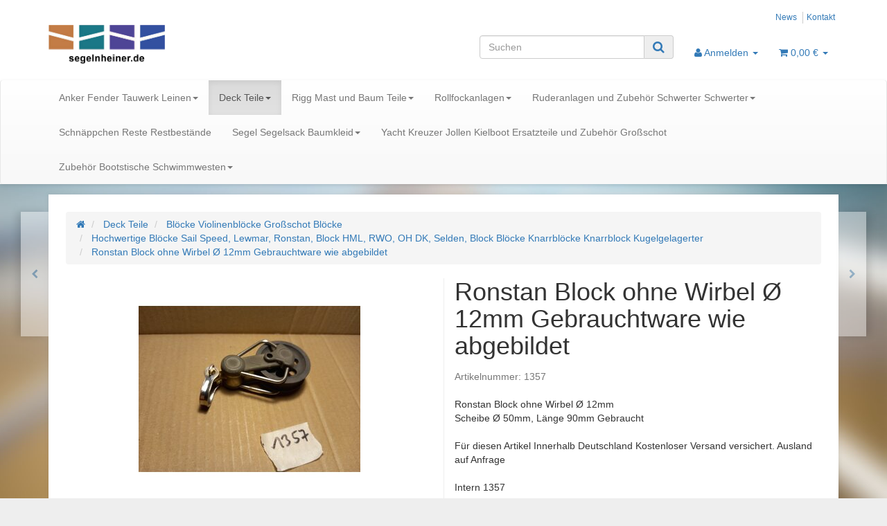

--- FILE ---
content_type: text/html; charset=iso-8859-1
request_url: https://www.segelnheiner.de/Ronstan-Block-ohne-Wirbel-R-12mm-Gebrauchtware-wie-abgebildet
body_size: 11727
content:
<!DOCTYPE html>
<html lang="de" itemscope itemtype="http://schema.org/ItemPage">

<head>
    
        <meta http-equiv="content-type" content="text/html; charset=iso-8859-1">
        <meta name="description" itemprop="description" content="Ronstan Block ohne Wirbel Ø 12mm Gebrauchtware wie abgebildet">
        <meta name="keywords" itemprop="keywords" content="Ronstan Block ohne Wirbel Ø 12mm Gebrauchtware wie abgebildet">
        <meta name="viewport" content="width=device-width, initial-scale=1.0, user-scalable=no">
        <meta http-equiv="X-UA-Compatible" content="IE=edge">
        <meta name="robots" content="index, follow">

        <meta itemprop="image" content="https://www.segelnheiner.de/bilder/intern/shoplogo/logo.jpg">
        <meta itemprop="url" content="https://www.segelnheiner.de/Ronstan-Block-ohne-Wirbel-R-12mm-Gebrauchtware-wie-abgebildet">
        <meta property="og:type" content="website">
        <meta property="og:site_name" content="Ronstan Block ohne Wirbel Ø 12mm Gebrauchtware wie abgebildet, 17,00 &#8364;">
        <meta property="og:title" content="Ronstan Block ohne Wirbel Ø 12mm Gebrauchtware wie abgebildet, 17,00 &#8364;">
        <meta property="og:description" content="Ronstan Block ohne Wirbel Ø 12mm Gebrauchtware wie abgebildet">
        <meta property="og:image" content="bilder/intern/shoplogo/logo.jpg">
        <meta property="og:url" content="https://www.segelnheiner.de/Ronstan-Block-ohne-Wirbel-R-12mm-Gebrauchtware-wie-abgebildet">
    

    <title itemprop="name">Ronstan Block ohne Wirbel Ø 12mm Gebrauchtware wie abgebildet, 17,00 &#8364;</title>

            <link rel="canonical" href="https://www.segelnheiner.de/Ronstan-Block-ohne-Wirbel-R-12mm-Gebrauchtware-wie-abgebildet">
    
    
        <base href="https://www.segelnheiner.de/">
    

    
                    <link type="image/x-icon" href="favicon-default.ico" rel="shortcut icon">
                            <link rel="image_src" href="https://www.segelnheiner.de/media/image/product/6298/lg/ronstan-block-ohne-wirbel-r-12mm-gebrauchtware-wie-abgebildet.jpg">
            <meta property="og:image" content="https://www.segelnheiner.de/media/image/product/6298/lg/ronstan-block-ohne-wirbel-r-12mm-gebrauchtware-wie-abgebildet.jpg">
            

    
        
                    <link type="text/css" href="asset/bootstrap.css,plugin_css?v=4.06" rel="stylesheet">
                
                    <link rel="alternate" type="application/rss+xml" title="Newsfeed  Segelnheiner.de" href="rss.xml">
                
            

    
    
            <style>
            body { background-color: #eee!important; }
        </style>
        
        <script src="templates/Evo/js/jquery-1.12.4.min.js"></script>
        
        <script>
            jQuery.ajaxPrefilter( function( s ) {
                if ( s.crossDomain ) {
                    s.contents.script = false;
                }
            } );
        </script>
    
    
<script>
    var head_conf={head:"jtl",screens:[480,768,992,1200]};
    (function(n,t){"use strict";function w(){}function u(n,t){if(n){typeof n=="object"&&(n=[].slice.call(n));for(var i=0,r=n.length;i<r;i++)t.call(n,n[i],i)}}function it(n,i){var r=Object.prototype.toString.call(i).slice(8,-1);return i!==t&&i!==null&&r===n}function s(n){return it("Function",n)}function a(n){return it("Array",n)}function et(n){var i=n.split("/"),t=i[i.length-1],r=t.indexOf("?");return r!==-1?t.substring(0,r):t}function f(n){(n=n||w,n._done)||(n(),n._done=1)}function ot(n,t,r,u){var f=typeof n=="object"?n:{test:n,success:!t?!1:a(t)?t:[t],failure:!r?!1:a(r)?r:[r],callback:u||w},e=!!f.test;return e&&!!f.success?(f.success.push(f.callback),i.load.apply(null,f.success)):e||!f.failure?u():(f.failure.push(f.callback),i.load.apply(null,f.failure)),i}function v(n){var t={},i,r;if(typeof n=="object")for(i in n)!n[i]||(t={name:i,url:n[i]});else t={name:et(n),url:n};return(r=c[t.name],r&&r.url===t.url)?r:(c[t.name]=t,t)}function y(n){n=n||c;for(var t in n)if(n.hasOwnProperty(t)&&n[t].state!==l)return!1;return!0}function st(n){n.state=ft;u(n.onpreload,function(n){n.call()})}function ht(n){n.state===t&&(n.state=nt,n.onpreload=[],rt({url:n.url,type:"cache"},function(){st(n)}))}function ct(){var n=arguments,t=n[n.length-1],r=[].slice.call(n,1),f=r[0];return(s(t)||(t=null),a(n[0]))?(n[0].push(t),i.load.apply(null,n[0]),i):(f?(u(r,function(n){s(n)||!n||ht(v(n))}),b(v(n[0]),s(f)?f:function(){i.load.apply(null,r)})):b(v(n[0])),i)}function lt(){var n=arguments,t=n[n.length-1],r={};return(s(t)||(t=null),a(n[0]))?(n[0].push(t),i.load.apply(null,n[0]),i):(u(n,function(n){n!==t&&(n=v(n),r[n.name]=n)}),u(n,function(n){n!==t&&(n=v(n),b(n,function(){y(r)&&f(t)}))}),i)}function b(n,t){if(t=t||w,n.state===l){t();return}if(n.state===tt){i.ready(n.name,t);return}if(n.state===nt){n.onpreload.push(function(){b(n,t)});return}n.state=tt;rt(n,function(){n.state=l;t();u(h[n.name],function(n){f(n)});o&&y()&&u(h.ALL,function(n){f(n)})})}function at(n){n=n||"";var t=n.split("?")[0].split(".");return t[t.length-1].toLowerCase()}function rt(t,i){function e(t){t=t||n.event;u.onload=u.onreadystatechange=u.onerror=null;i()}function o(f){f=f||n.event;(f.type==="load"||/loaded|complete/.test(u.readyState)&&(!r.documentMode||r.documentMode<9))&&(n.clearTimeout(t.errorTimeout),n.clearTimeout(t.cssTimeout),u.onload=u.onreadystatechange=u.onerror=null,i())}function s(){if(t.state!==l&&t.cssRetries<=20){for(var i=0,f=r.styleSheets.length;i<f;i++)if(r.styleSheets[i].href===u.href){o({type:"load"});return}t.cssRetries++;t.cssTimeout=n.setTimeout(s,250)}}var u,h,f;i=i||w;h=at(t.url);h==="css"?(u=r.createElement("link"),u.type="text/"+(t.type||"css"),u.rel="stylesheet",u.href=t.url,t.cssRetries=0,t.cssTimeout=n.setTimeout(s,500)):(u=r.createElement("script"),u.type="text/"+(t.type||"javascript"),u.src=t.url);u.onload=u.onreadystatechange=o;u.onerror=e;u.async=!1;u.defer=!1;t.errorTimeout=n.setTimeout(function(){e({type:"timeout"})},7e3);f=r.head||r.getElementsByTagName("head")[0];f.insertBefore(u,f.lastChild)}function vt(){for(var t,u=r.getElementsByTagName("script"),n=0,f=u.length;n<f;n++)if(t=u[n].getAttribute("data-headjs-load"),!!t){i.load(t);return}}function yt(n,t){var v,p,e;return n===r?(o?f(t):d.push(t),i):(s(n)&&(t=n,n="ALL"),a(n))?(v={},u(n,function(n){v[n]=c[n];i.ready(n,function(){y(v)&&f(t)})}),i):typeof n!="string"||!s(t)?i:(p=c[n],p&&p.state===l||n==="ALL"&&y()&&o)?(f(t),i):(e=h[n],e?e.push(t):e=h[n]=[t],i)}function e(){if(!r.body){n.clearTimeout(i.readyTimeout);i.readyTimeout=n.setTimeout(e,50);return}o||(o=!0,vt(),u(d,function(n){f(n)}))}function k(){r.addEventListener?(r.removeEventListener("DOMContentLoaded",k,!1),e()):r.readyState==="complete"&&(r.detachEvent("onreadystatechange",k),e())}var r=n.document,d=[],h={},c={},ut="async"in r.createElement("script")||"MozAppearance"in r.documentElement.style||n.opera,o,g=n.head_conf&&n.head_conf.head||"head",i=n[g]=n[g]||function(){i.ready.apply(null,arguments)},nt=1,ft=2,tt=3,l=4,p;if(r.readyState==="complete")e();else if(r.addEventListener)r.addEventListener("DOMContentLoaded",k,!1),n.addEventListener("load",e,!1);else{r.attachEvent("onreadystatechange",k);n.attachEvent("onload",e);p=!1;try{p=!n.frameElement&&r.documentElement}catch(wt){}p&&p.doScroll&&function pt(){if(!o){try{p.doScroll("left")}catch(t){n.clearTimeout(i.readyTimeout);i.readyTimeout=n.setTimeout(pt,50);return}e()}}()}i.load=i.js=ut?lt:ct;i.test=ot;i.ready=yt;i.ready(r,function(){y()&&u(h.ALL,function(n){f(n)});i.feature&&i.feature("domloaded",!0)})})(window);
    (function(n,t){"use strict";jQuery["fn"]["ready"]=function(fn){jtl["ready"](function(){jQuery["ready"]["promise"]()["done"](fn)});return jQuery}})(window);
</script>


</head>




<body data-page="1" class="body-offcanvas">


<div id="main-wrapper" class="main-wrapper fluid">

    
    
        <header class="hidden-print container-block fixed-navbar" id="evo-nav-wrapper">
            <div class="container">
                
                                <div id="header-branding">
                    
                        
                        <div id="top-bar" class="text-right hidden-xs clearfix">
                            <ul class="cms-pages list-inline pull-right">
<li class=""><a href="news.php" title="News">News</a></li>
<li class=""><a href="Kontakt" rel="nofollow" title="Kontakt">Kontakt</a></li>
</ul>
                        </div>
                        
                        
                        <div class="row">
                            <div class="col-xs-4" id="logo" itemprop="publisher" itemscope itemtype="http://schema.org/Organization">
                                
                                <span itemprop="name" class="hidden"></span>
                                <meta itemprop="url" content="https://www.segelnheiner.de">
                                <meta itemprop="logo" content="https://www.segelnheiner.de/bilder/intern/shoplogo/logo.jpg">
                                <a href="https://www.segelnheiner.de" title=" Segelnheiner.de">
                                                                            <img src="bilder/intern/shoplogo/logo.jpg" width="710" height="254" alt=" Segelnheiner.de" class="img-responsive">
                                                                    </a>
                                
                            </div>
                            <div class="col-xs-8" id="shop-nav">
                            
                                <ul class="header-shop-nav nav navbar-nav force-float horizontal pull-right">
<li id="search"><form action="navi.php" method="GET"><div class="input-group">
<input name="qs" type="text" class="form-control ac_input" placeholder="Suchen" autocomplete="off" aria-label="Suchen"><span class="input-group-addon"><button type="submit" name="search" id="search-submit-button" aria-label="Suchen"><span class="fa fa-search"></span></button></span>
</div></form></li>
<li class="dropdown hidden-xs">
<a href="#" class="dropdown-toggle" data-toggle="dropdown" title="Anmelden"><i class="fa fa-user"></i> <span class="hidden-xs hidden-sm"> Anmelden </span> <i class="caret"></i></a><ul id="login-dropdown" class="dropdown-menu dropdown-menu-right">
<li><form action="https://www.segelnheiner.de/Mein-Konto" method="post" class="form evo-validate">
<input type="hidden" class="jtl_token" name="jtl_token" value="9b68a9896735cfcfac1e5316c7dfdfa3"><fieldset id="quick-login">
<div class="form-group"><input type="email" name="email" id="email_quick" class="form-control" placeholder="Email-Adresse" required></div>
<div class="form-group"><input type="password" name="passwort" id="password_quick" class="form-control" placeholder="Passwort" required></div>
<div class="form-group">
<input type="hidden" name="login" value="1"><button type="submit" id="submit-btn" class="btn btn-primary btn-block">Anmelden</button>
</div>
</fieldset>
</form></li>
<li><a href="https://www.segelnheiner.de/pass.php" rel="nofollow" title="Passwort vergessen">Passwort vergessen</a></li>
<li><a href="https://www.segelnheiner.de/registrieren.php" title="Jetzt registrieren">Neu hier? Jetzt registrieren</a></li>
</ul>
</li>
<li class="hidden-xs cart-menu dropdown" data-toggle="basket-items">
<a href="https://www.segelnheiner.de/warenkorb.php" class="dropdown-toggle" data-toggle="dropdown" title="Warenkorb">
    <span class="fa fa-shopping-cart"></span>
        <span class="shopping-cart-label hidden-sm"> 0,00 &#8364;</span> <span class="caret"></span>
</a>
<ul class="cart-dropdown dropdown-menu dropdown-menu-right">
    <li>
            <a href="https://www.segelnheiner.de/warenkorb.php" title="Es befinden sich keine Artikel im Warenkorb">Es befinden sich keine Artikel im Warenkorb</a>
    </li>

</ul>
</li>
</ul>
                            
                            </div>
                        </div>
                        
                    
                </div>
                                
            </div>
            
            
            <div class="category-nav navbar-wrapper hidden-xs">
                
<div id="evo-main-nav-wrapper" class="nav-wrapper do-affix"><nav id="evo-main-nav" class="navbar navbar-default"><div class="container">
<div class="navbar-header visible-affix pull-left hidden-xs hidden-sm"><a class="navbar-brand" href="https://www.segelnheiner.de" title=" Segelnheiner.de"><img src="bilder/intern/shoplogo/logo.jpg" width="710" height="254" alt=" Segelnheiner.de" class="img-responsive-height"></a></div>
<div class="megamenu"><ul class="nav navbar-nav force-float">
<li class="dropdown megamenu-fw">
<a href="Anker-Fender-Tauwerk-Leinen" class="dropdown-toggle" data-toggle="dropdown" data-hover="dropdown" data-delay="300" data-hover-delay="100" data-close-others="true">Anker Fender Tauwerk Leinen<span class="caret"></span></a><ul class="dropdown-menu keepopen"><li><div class="megamenu-content">
<div class="category-title text-center"><a href="Anker-Fender-Tauwerk-Leinen">Anker Fender Tauwerk Leinen</a></div>
<hr class="hr-sm">
<div class="row">
<div class="col-lg-3 visible-lg"><div class="mega-info-lg top15"><div class="description text-muted small">Anker Fender Tauwerk Leinen Seile Festmacherleinen Ruckdämpfer Fallenleinen Fallen Schoten Kugelfender Klappanker Kissenfender Plattanker </div></div></div>
<div class="col-xs-12 col-lg-9 mega-categories hasInfoColumn"><div class="row row-eq-height row-eq-img-height">
<div class="col-xs-6 col-sm-3 col-lg-3"><div class="category-wrapper top15"><div class="caption"><h5 class="title"><a href="Anker-Ankerleine-Ankerset-Ankerball-Ankerwirbel-Bleileine-Ankerkette"><span>Anker Ankerleine Ankerset Ankerball Ankerwirbel Bleileine Ankerkette</span></a></h5></div></div></div>
<div class="col-xs-6 col-sm-3 col-lg-3"><div class="category-wrapper top15"><div class="caption"><h5 class="title"><a href="fender-gebrauchtware-guenstig-schutz-fuer-den-Bootsrumpf"><span>Fender</span></a></h5></div></div></div>
<div class="col-xs-6 col-sm-3 col-lg-3"><div class="category-wrapper top15"><div class="caption"><h5 class="title"><a href="Starterset"><span>Starterset</span></a></h5></div></div></div>
<div class="col-xs-6 col-sm-3 col-lg-3"><div class="category-wrapper top15">
<div class="caption"><h5 class="title"><a href="Tauwerk-Leinen"><span>Tauwerk Leinen</span></a></h5></div>
<hr class="hr-sm">
<ul class="list-unstyled small subsub">
<li><a href="Bootsleine-Universal">Bootsleine Universal</a></li>
<li><a href="Fallen-Fallenleine-">Fallen Fallenleine</a></li>
<li><a href="Festmacher-Leinen-Tau-Ruckdaempfer">Festmacher Leinen Tau Ruckdämpfer</a></li>
<li><a href="Schot-Schotleine-Leine">Schot Schotleine Leine</a></li>
</ul>
</div></div>
</div></div>
</div>
</div></li></ul>
</li>
<li class="dropdown megamenu-fw active">
<a href="alle-teile-die-das-deck-eines-Segelboot-benoetigt" class="dropdown-toggle" data-toggle="dropdown" data-hover="dropdown" data-delay="300" data-hover-delay="100" data-close-others="true">Deck Teile<span class="caret"></span></a><ul class="dropdown-menu keepopen"><li><div class="megamenu-content">
<div class="category-title text-center"><a href="alle-teile-die-das-deck-eines-Segelboot-benoetigt">Deck Teile</a></div>
<hr class="hr-sm">
<div class="row">
<div class="col-lg-3 visible-lg"><div class="mega-info-lg top15"><div class="description text-muted small">Alles um die Segel zu setzen und die Leinen zu Führen und zu Halten
Focktraveler Großschottraveler
Fallenstopper Fallenumlenkung Fallen Leinen </div></div></div>
<div class="col-xs-12 col-lg-9 mega-categories hasInfoColumn"><div class="row row-eq-height row-eq-img-height">
<div class="col-xs-6 col-sm-3 col-lg-3"><div class="category-wrapper top15"><div class="caption"><h5 class="title"><a href="Badeleiter"><span>Badeleiter</span></a></h5></div></div></div>
<div class="col-xs-6 col-sm-3 col-lg-3"><div class="category-wrapper top15"><div class="caption"><h5 class="title"><a href="baumniederholer-strecker-spanner-achterstakspanner-"><span>Baumniederholer Strecker Spanner Achterstakspanner</span></a></h5></div></div></div>
<div class="col-xs-6 col-sm-3 col-lg-3"><div class="category-wrapper top15 active">
<div class="caption"><h5 class="title"><a href="Bloecke-Violinenbloecke-Grossschot-Bloecke"><span>Blöcke Violinenblöcke Großschot Blöcke</span></a></h5></div>
<hr class="hr-sm">
<ul class="list-unstyled small subsub">
<li><a href="Barton-Bloecke">Barton Blöcke</a></li>
<li><a href="Harken-Block-Bloecke-Knarrbloecke-Knarrblock-Kugelgelagerter">Harken Block Blöcke Knarrblöcke Knarrblock Kugelgelagerter</a></li>
<li class="active"><a href="Hochwertige-Bloecke-Sail-Speed-Lewmar-Ronstan-Block-HML-RWO-OH-DK-Selden-Block-Bloecke-Knarrbloecke-Knarrblock-Kugelgelagerter">Hochwertige Blöcke Sail Speed, Lewmar, Ronstan, Block HML, RWO, OH DK, Selden, Block Blöcke Knarrblöcke Knarrblock Kugelgelagerter</a></li>
<li><a href="HS-Sprengler-Bloecke-Kugelgelagerte-Bloecke-">HS Blöcke Kugelgelagerte Blöcke Sprenger</a></li>
<li><a href="Tufnol-Bloecke">Tufnol Blöcke</a></li>
</ul>
</div></div>
<div class="col-xs-6 col-sm-3 col-lg-3"><div class="category-wrapper top15">
<div class="caption"><h5 class="title"><a href="Bug-und-Heckkorb"><span>Bug und Heckkorb</span></a></h5></div>
<hr class="hr-sm">
<ul class="list-unstyled small subsub">
<li><a href="erstzteilhandel-fuer-segelboot-boot-gebraucht-gut">Bugkorb</a></li>
<li><a href="Heckkorb-Heckkoerbe">Heckkorb Heckkörbe</a></li>
</ul>
</div></div>
<div class="col-xs-6 col-sm-3 col-lg-3"><div class="category-wrapper top15"><div class="caption"><h5 class="title"><a href="Curry-Klemmen-Curryklemme-Stopper-Fallenklemme-Schotklemme"><span>Curry Klemmen Curryklemme Stopper Fallenklemme Schotklemme</span></a></h5></div></div></div>
<div class="col-xs-6 col-sm-3 col-lg-3"><div class="category-wrapper top15"><div class="caption"><h5 class="title"><a href="Elektrik-Elektrische-Schalter-Stecker-Ladegeraet"><span>Elektrik Elektrische Schalter Stecker Ladegerät</span></a></h5></div></div></div>
<div class="col-xs-6 col-sm-3 col-lg-3"><div class="category-wrapper top15"><div class="caption"><h5 class="title"><a href="Fallenstopper-Fallenumlenkung-Fallen-Leinen"><span>Fallenstopper Fallenumlenkung Fallen Leinen</span></a></h5></div></div></div>
<div class="col-xs-6 col-sm-3 col-lg-3"><div class="category-wrapper top15"><div class="caption"><h5 class="title"><a href="Flaggenstock-Flagge"><span>Flaggenstock Flagge</span></a></h5></div></div></div>
<div class="col-xs-6 col-sm-3 col-lg-3"><div class="category-wrapper top15"><div class="caption"><h5 class="title"><a href="Fockschot"><span>Fockschot</span></a></h5></div></div></div>
<div class="col-xs-6 col-sm-3 col-lg-3"><div class="category-wrapper top15"><div class="caption"><h5 class="title"><a href="Focktraveler-Genuaschiene-Genuaschlitten"><span>Genuaschlitten Genuaschienen Fock-Traveler Komplette Anlagen</span></a></h5></div></div></div>
<div class="col-xs-6 col-sm-3 col-lg-3"><div class="category-wrapper top15"><div class="caption"><h5 class="title"><a href="Grossschot-Strecker-Spanner-komplett-Anlagen-Gross-Schot"><span>Großschot Strecker Spanner komplett Anlagen Groß Schot</span></a></h5></div></div></div>
<div class="col-xs-6 col-sm-3 col-lg-3"><div class="category-wrapper top15"><div class="caption"><h5 class="title"><a href="Grossschot-Traveler-Selbstwendefockanlagen"><span>Großschot Traveler Selbstwendefockanlagen</span></a></h5></div></div></div>
<div class="col-xs-6 col-sm-3 col-lg-3"><div class="category-wrapper top15"><div class="caption"><h5 class="title"><a href="Graeting-Holz-Teak-Mahagonie"><span>Gräting Holz Teak Mahagonie</span></a></h5></div></div></div>
<div class="col-xs-6 col-sm-3 col-lg-3"><div class="category-wrapper top15"><div class="caption"><h5 class="title"><a href="Klampen-Lippenklampen"><span>Klampen Lippenklampen</span></a></h5></div></div></div>
<div class="col-xs-6 col-sm-3 col-lg-3"><div class="category-wrapper top15"><div class="caption"><h5 class="title"><a href="Kompass"><span>Kompass</span></a></h5></div></div></div>
<div class="col-xs-6 col-sm-3 col-lg-3"><div class="category-wrapper top15"><div class="caption"><h5 class="title"><a href="Luefter-Pilzluefter-Lucken-Fenster"><span>Lüfter Pilzlüfter Lucken Fenster</span></a></h5></div></div></div>
<div class="col-xs-6 col-sm-3 col-lg-3"><div class="category-wrapper top15"><div class="caption"><h5 class="title"><a href="Motorhalterung"><span>Motorhalterung</span></a></h5></div></div></div>
<div class="col-xs-6 col-sm-3 col-lg-3"><div class="category-wrapper top15"><div class="caption"><h5 class="title"><a href="Positionslichter-Positionslampen-DHI-BSH"><span>Positionslichter Positionslampen DHI BSH</span></a></h5></div></div></div>
<div class="col-xs-6 col-sm-3 col-lg-3"><div class="category-wrapper top15"><div class="caption"><h5 class="title"><a href="Reling"><span>Reling</span></a></h5></div></div></div>
<div class="col-xs-6 col-sm-3 col-lg-3"><div class="category-wrapper top15"><div class="caption"><h5 class="title"><a href="Schekel-Wirbel-Federn-Durchfuehrungen"><span>Schekel Wirbel Federn Durchführungen</span></a></h5></div></div></div>
<div class="col-xs-6 col-sm-3 col-lg-3"><div class="category-wrapper top15"><div class="caption"><h5 class="title"><a href="Sprayhood-und-Ersatzteile-fuer-Gestaenge"><span>Sprayhood und Ersatzteile für Gestänge</span></a></h5></div></div></div>
<div class="col-xs-6 col-sm-3 col-lg-3"><div class="category-wrapper top15"><div class="caption"><h5 class="title"><a href="winschen-winchen-knarrbloecke-"><span>winch knarrblöcke</span></a></h5></div></div></div>
</div></div>
</div>
</div></li></ul>
</li>
<li class="dropdown megamenu-fw">
<a href="spinackerbaum-baum-mastkopf-mastfuss-baum-rigg-" class="dropdown-toggle" data-toggle="dropdown" data-hover="dropdown" data-delay="300" data-hover-delay="100" data-close-others="true">Rigg Mast und Baum Teile<span class="caret"></span></a><ul class="dropdown-menu keepopen"><li><div class="megamenu-content">
<div class="category-title text-center"><a href="spinackerbaum-baum-mastkopf-mastfuss-baum-rigg-">Rigg Mast und Baum Teile</a></div>
<hr class="hr-sm">
<div class="row">
<div class="col-lg-3 visible-lg"><div class="mega-info-lg top15">
<a href="spinackerbaum-baum-mastkopf-mastfuss-baum-rigg-"><img src="https://www.segelnheiner.de/bilder/kategorien/spinackerbaum-baum-mastkopf-mastfuss-baum-rigg-.jpg" class="img-responsive" alt="Rigg Mast und Baum Teile"></a><div class="clearall top15"></div>
<div class="description text-muted small">Mastbeschläge Baumbeschläge Mastfuß Mastkopf Bäume Baum Spibaum Spinakerbaum </div>
</div></div>
<div class="col-xs-12 col-lg-9 mega-categories hasInfoColumn"><div class="row row-eq-height row-eq-img-height">
<div class="col-xs-6 col-sm-3 col-lg-3"><div class="category-wrapper top15">
<div class="caption"><h5 class="title"><a href="mastkopf-mastfuss-mastbeschlaege-"><span>Mastkopf Mastfuß Mastbeschläge</span></a></h5></div>
<hr class="hr-sm">
<ul class="list-unstyled small subsub">
<li><a href="Beschlaege-Baum-">Beschläge Baum</a></li>
<li><a href="Luemmelbeschlag-Luemmelbeschlaege">Lümmelbeschlag</a></li>
<li><a href="Mastfuss-auf-Deck-Mastlegesystem">Mastfuß auf Deck Mastlegesystem</a></li>
<li><a href="Mastkopf-Topbeschlag">Mastkopf Topbeschlag</a></li>
<li><a href="Rigg-Beschlaege-Mast-Ersatzteile-">Rigg Beschläge Mast Ersatzteile</a></li>
<li class="more"><a href="mastkopf-mastfuss-mastbeschlaege-"><i class="fa fa-chevron-circle-right"></i> mehr <span class="remaining">(5)</span></a></li>
</ul>
</div></div>
<div class="col-xs-6 col-sm-3 col-lg-3"><div class="category-wrapper top15"><div class="caption"><h5 class="title"><a href="Rigg-Mast-"><span>Rigg Mast</span></a></h5></div></div></div>
</div></div>
</div>
</div></li></ul>
</li>
<li class="dropdown megamenu-fw">
<a href="rollfockanlagen-Rollreff" class="dropdown-toggle" data-toggle="dropdown" data-hover="dropdown" data-delay="300" data-hover-delay="100" data-close-others="true">Rollfockanlagen<span class="caret"></span></a><ul class="dropdown-menu keepopen"><li><div class="megamenu-content">
<div class="category-title text-center"><a href="rollfockanlagen-Rollreff">Rollfockanlagen</a></div>
<hr class="hr-sm">
<div class="row">
<div class="col-lg-3 visible-lg"><div class="mega-info-lg top15"><div class="description text-muted small">Hier habe ich Rollfock Anlagen Topwirbel Fallschlitten </div></div></div>
<div class="col-xs-12 col-lg-9 mega-categories hasInfoColumn"><div class="row row-eq-height row-eq-img-height">
<div class="col-xs-6 col-sm-3 col-lg-3"><div class="category-wrapper top15"><div class="caption"><h5 class="title"><a href="Fockroller-Topwirbel-Rollfockanlage"><span>Fockroller Topwirbel Rollfockanlage</span></a></h5></div></div></div>
<div class="col-xs-6 col-sm-3 col-lg-3"><div class="category-wrapper top15"><div class="caption"><h5 class="title"><a href="Furlex"><span>Rollreffanlagen Teile Ersatzteile</span></a></h5></div></div></div>
</div></div>
</div>
</div></li></ul>
</li>
<li class="dropdown megamenu-fw">
<a href="Ruderanlagen-und-Zubehoer-Schwerter-Schwerter" class="dropdown-toggle" data-toggle="dropdown" data-hover="dropdown" data-delay="300" data-hover-delay="100" data-close-others="true">Ruderanlagen und Zubehör Schwerter Schwerter<span class="caret"></span></a><ul class="dropdown-menu keepopen"><li><div class="megamenu-content">
<div class="category-title text-center"><a href="Ruderanlagen-und-Zubehoer-Schwerter-Schwerter">Ruderanlagen und Zubehör Schwerter Schwerter</a></div>
<hr class="hr-sm">
<div class="row">
<div class="col-lg-3 visible-lg"><div class="mega-info-lg top15"><div class="description text-muted small">Ruderanlagen Zubehör für Ruderanlagen Pinne Pinnen Ruderstock Lenkung Segelboot
Schwert Schwerter für Jollen</div></div></div>
<div class="col-xs-12 col-lg-9 mega-categories hasInfoColumn"><div class="row row-eq-height row-eq-img-height">
<div class="col-xs-6 col-sm-3 col-lg-3"><div class="category-wrapper top15"><div class="caption"><h5 class="title"><a href="Pinne-Pinnen-Pinnenverlaengerung-Ruderstock-Ruderpinne"><span>Pinne Pinnen Pinnenverlängerung Ruderstock Ruderpinne</span></a></h5></div></div></div>
<div class="col-xs-6 col-sm-3 col-lg-3"><div class="category-wrapper top15"><div class="caption"><h5 class="title"><a href="Ruder-und-Schwert-Ersatzteile"><span>Ruder und Schwert Ersatzteile</span></a></h5></div></div></div>
<div class="col-xs-6 col-sm-3 col-lg-3"><div class="category-wrapper top15"><div class="caption"><h5 class="title"><a href="Ruderanlagen"><span>Ruderanlagen</span></a></h5></div></div></div>
</div></div>
</div>
</div></li></ul>
</li>
<li class=""><a href="Schnaeppchen-Reste-Restbestaende">Schnäppchen Reste Restbestände</a></li>
<li class="dropdown megamenu-fw">
<a href="Segel-Segelsack-Baumkleid" class="dropdown-toggle" data-toggle="dropdown" data-hover="dropdown" data-delay="300" data-hover-delay="100" data-close-others="true">Segel Segelsack Baumkleid<span class="caret"></span></a><ul class="dropdown-menu keepopen"><li><div class="megamenu-content">
<div class="category-title text-center"><a href="Segel-Segelsack-Baumkleid">Segel Segelsack Baumkleid</a></div>
<hr class="hr-sm">
<div class="row">
<div class="col-lg-3 visible-lg"><div class="mega-info-lg top15"><div class="description text-muted small">Segel Großsegel Vorsegel Genua Fock Sturmfock Spi Spinnacker Baumkleid Segelsack</div></div></div>
<div class="col-xs-12 col-lg-9 mega-categories hasInfoColumn"><div class="row row-eq-height row-eq-img-height">
<div class="col-xs-6 col-sm-3 col-lg-3"><div class="category-wrapper top15"><div class="caption"><h5 class="title"><a href="Baumkleid"><span>Baumkleid</span></a></h5></div></div></div>
<div class="col-xs-6 col-sm-3 col-lg-3"><div class="category-wrapper top15"><div class="caption"><h5 class="title"><a href="Grosssegel"><span>Großsegel</span></a></h5></div></div></div>
<div class="col-xs-6 col-sm-3 col-lg-3"><div class="category-wrapper top15"><div class="caption"><h5 class="title"><a href="Mastrutscher-Stakreiter"><span>Mastrutscher Stakreiter Stagreiter</span></a></h5></div></div></div>
<div class="col-xs-6 col-sm-3 col-lg-3"><div class="category-wrapper top15"><div class="caption"><h5 class="title"><a href="Rollfockkleid-Rollfock-Persenning-Segelpersenning-Fockpersenning"><span>Rollfockkleid Rollfock-Persenning Segelpersenning Fockpersenning</span></a></h5></div></div></div>
<div class="col-xs-6 col-sm-3 col-lg-3"><div class="category-wrapper top15"><div class="caption"><h5 class="title"><a href="Segelsack-Taschen-Seesack"><span>Segelsack Taschen Seesack</span></a></h5></div></div></div>
<div class="col-xs-6 col-sm-3 col-lg-3"><div class="category-wrapper top15"><div class="caption"><h5 class="title"><a href="Sonnensegel-Kuchenbude-Persenning-Bootszelt-Cockpitzelt-Sonnenschutz-"><span>Sonnensegel Kuchenbude Persenning Bootszelt Cockpitzelt Sonnenschutz</span></a></h5></div></div></div>
<div class="col-xs-6 col-sm-3 col-lg-3"><div class="category-wrapper top15"><div class="caption"><h5 class="title"><a href="Spi-Spinnaker-Blister-Gennaker"><span>Spi Spinnaker Blister Gennaker</span></a></h5></div></div></div>
<div class="col-xs-6 col-sm-3 col-lg-3"><div class="category-wrapper top15"><div class="caption"><h5 class="title"><a href="Vorsegel"><span>Vorsegel</span></a></h5></div></div></div>
</div></div>
</div>
</div></li></ul>
</li>
<li class=""><a href="Yacht-Kreuzer-Jollen-Kielboot-Ersatzteile-und-Zubehoer-Grossschot">Yacht Kreuzer Jollen Kielboot Ersatzteile und Zubehör Großschot</a></li>
<li class="dropdown megamenu-fw">
<a href="fender-anker-leinen-tauwerk-zubehoer-alles-rund-um-ds-boot" class="dropdown-toggle" data-toggle="dropdown" data-hover="dropdown" data-delay="300" data-hover-delay="100" data-close-others="true">Zubehör Bootstische Schwimmwesten<span class="caret"></span></a><ul class="dropdown-menu keepopen"><li><div class="megamenu-content">
<div class="category-title text-center"><a href="fender-anker-leinen-tauwerk-zubehoer-alles-rund-um-ds-boot">Zubehör Bootstische Schwimmwesten</a></div>
<hr class="hr-sm">
<div class="row">
<div class="col-lg-3 visible-lg"><div class="mega-info-lg top15"><div class="description text-muted small">Fender Anker Leinen Tauwerk und weiteres Zubehör</div></div></div>
<div class="col-xs-12 col-lg-9 mega-categories hasInfoColumn"><div class="row row-eq-height row-eq-img-height">
<div class="col-xs-6 col-sm-3 col-lg-3"><div class="category-wrapper top15"><div class="caption"><h5 class="title"><a href="Bootstisch"><span>Bootstisch</span></a></h5></div></div></div>
<div class="col-xs-6 col-sm-3 col-lg-3"><div class="category-wrapper top15"><div class="caption"><h5 class="title"><a href="Frischwasser-Abwasser-Pumpen-Toiletten-Wassertank"><span>Frischwasser Abwasser Pumpen Toiletten Wassertank</span></a></h5></div></div></div>
<div class="col-xs-6 col-sm-3 col-lg-3"><div class="category-wrapper top15"><div class="caption"><h5 class="title"><a href="Kajuet-Polster"><span>Kajüt Polster</span></a></h5></div></div></div>
<div class="col-xs-6 col-sm-3 col-lg-3"><div class="category-wrapper top15"><div class="caption"><h5 class="title"><a href="Schwimmwesten-Rettungswesten-Ohnmachtssicher-Trapezhose-Rettungskragen-Bootsmannstuhl"><span>Schwimmwesten Rettungswesten Ohnmachtssicher Trapezhose Rettungskragen Bootsmannstuhl</span></a></h5></div></div></div>
<div class="col-xs-6 col-sm-3 col-lg-3"><div class="category-wrapper top15"><div class="caption"><h5 class="title"><a href="Zubehoer-und-Kleine-Ersatzteile-fuer-Segelboot-Boot"><span>Zubehör und Kleine Ersatzteile für Segelboot Boot</span></a></h5></div></div></div>
</div></div>
</div>
</div></li></ul>
</li>
<li class="cart-menu visible-affix dropdown bs-hover-enabled pull-right" data-toggle="basket-items">
<a href="https://www.segelnheiner.de/warenkorb.php" class="dropdown-toggle" data-toggle="dropdown" title="Warenkorb">
    <span class="fa fa-shopping-cart"></span>
        <span class="shopping-cart-label hidden-sm"> 0,00 &#8364;</span> <span class="caret"></span>
</a>
<ul class="cart-dropdown dropdown-menu dropdown-menu-right">
    <li>
            <a href="https://www.segelnheiner.de/warenkorb.php" title="Es befinden sich keine Artikel im Warenkorb">Es befinden sich keine Artikel im Warenkorb</a>
    </li>

</ul>
</li>
</ul></div>
</div></nav></div>
            </div>
            


                        <nav id="shop-nav-xs" class="navbar navbar-default visible-xs">
<div class="container-fluid"><div class="navbar-collapse">
<ul class="nav navbar-nav navbar-left force-float"><li><a href="#" class="offcanvas-toggle" data-toggle="offcanvas" data-target="#navbar-offcanvas"><i class="fa fa-bars"></i> Alle Kategorien</a></li></ul>
<ul class="nav navbar-nav navbar-right force-float action-nav">
<li><a href="https://www.segelnheiner.de/Mein-Konto" title="Mein Konto"><span class="fa fa-user"></span></a></li>
<li><a href="https://www.segelnheiner.de/warenkorb.php" title="Warenkorb"><span class="fa fa-shopping-cart"></span></a></li>
</ul>
</div></div>
</nav>


<nav class="navbar navbar-default navbar-offcanvas" id="navbar-offcanvas">
<nav class="navbar navbar-inverse"><div class="container-fluid"><div class="navbar-nav nav navbar-right text-right"><a class="btn btn-offcanvas btn-default btn-close navbar-btn"><span class="fa fa-times"></span></a></div></div></nav><div class="container-fluid"><div class="sidebar-offcanvas">
<div class="navbar-categories"><ul class="nav navbar-nav">    <li>
<a href="Anker-Fender-Tauwerk-Leinen" class="nav-sub" data-ref="69">Anker Fender Tauwerk Leinen<i class="fa fa-caret-right nav-toggle pull-right"></i></a><ul class="nav">    <li><a href="Anker-Ankerleine-Ankerset-Ankerball-Ankerwirbel-Bleileine-Ankerkette" data-ref="71">Anker Ankerleine Ankerset Ankerball Ankerwirbel Bleileine Ankerkette</a></li>
<li><a href="fender-gebrauchtware-guenstig-schutz-fuer-den-Bootsrumpf" data-ref="19">Fender</a></li>
<li><a href="Starterset" data-ref="31">Starterset</a></li>
<li><a href="Tauwerk-Leinen" data-ref="36">Tauwerk Leinen</a></li>
</ul>
</li>
<li class="active">
<a href="alle-teile-die-das-deck-eines-Segelboot-benoetigt" class="nav-sub" data-ref="10">Deck Teile<i class="fa fa-caret-right nav-toggle pull-right"></i></a><ul class="nav">    <li><a href="Badeleiter" data-ref="37">Badeleiter</a></li>
<li><a href="baumniederholer-strecker-spanner-achterstakspanner-" data-ref="45">Baumniederholer Strecker Spanner Achterstakspanner</a></li>
<li class="active"><a href="Bloecke-Violinenbloecke-Grossschot-Bloecke" data-ref="20">Blöcke Violinenblöcke Großschot Blöcke</a></li>
<li><a href="Bug-und-Heckkorb" data-ref="33">Bug und Heckkorb</a></li>
<li><a href="Curry-Klemmen-Curryklemme-Stopper-Fallenklemme-Schotklemme" data-ref="26">Curry Klemmen Curryklemme Stopper Fallenklemme Schotklemme</a></li>
<li><a href="Elektrik-Elektrische-Schalter-Stecker-Ladegeraet" data-ref="88">Elektrik Elektrische Schalter Stecker Ladegerät</a></li>
<li><a href="Fallenstopper-Fallenumlenkung-Fallen-Leinen" data-ref="15">Fallenstopper Fallenumlenkung Fallen Leinen</a></li>
<li><a href="Flaggenstock-Flagge" data-ref="83">Flaggenstock Flagge</a></li>
<li><a href="Fockschot" data-ref="29">Fockschot</a></li>
<li><a href="Focktraveler-Genuaschiene-Genuaschlitten" data-ref="16">Genuaschlitten Genuaschienen Fock-Traveler Komplette Anlagen</a></li>
<li><a href="Grossschot-Strecker-Spanner-komplett-Anlagen-Gross-Schot" data-ref="14">Großschot Strecker Spanner komplett Anlagen Groß Schot</a></li>
<li><a href="Grossschot-Traveler-Selbstwendefockanlagen" data-ref="17">Großschot Traveler Selbstwendefockanlagen</a></li>
<li><a href="Graeting-Holz-Teak-Mahagonie" data-ref="52">Gräting Holz Teak Mahagonie</a></li>
<li><a href="Klampen-Lippenklampen" data-ref="50">Klampen Lippenklampen</a></li>
<li><a href="Kompass" data-ref="41">Kompass</a></li>
<li><a href="Luefter-Pilzluefter-Lucken-Fenster" data-ref="86">Lüfter Pilzlüfter Lucken Fenster</a></li>
<li><a href="Motorhalterung" data-ref="38">Motorhalterung</a></li>
<li><a href="Positionslichter-Positionslampen-DHI-BSH" data-ref="87">Positionslichter Positionslampen DHI BSH</a></li>
<li><a href="Reling" data-ref="47">Reling</a></li>
<li><a href="Schekel-Wirbel-Federn-Durchfuehrungen" data-ref="84">Schekel Wirbel Federn Durchführungen</a></li>
<li><a href="Sprayhood-und-Ersatzteile-fuer-Gestaenge" data-ref="63">Sprayhood und Ersatzteile für Gestänge</a></li>
<li><a href="winschen-winchen-knarrbloecke-" data-ref="11">winch knarrblöcke</a></li>
</ul>
</li>
<li>
<a href="spinackerbaum-baum-mastkopf-mastfuss-baum-rigg-" class="nav-sub" data-ref="12">Rigg Mast und Baum Teile<i class="fa fa-caret-right nav-toggle pull-right"></i></a><ul class="nav">    <li><a href="mastkopf-mastfuss-mastbeschlaege-" data-ref="13">Mastkopf Mastfuß Mastbeschläge</a></li>
<li><a href="Rigg-Mast-" data-ref="32">Rigg Mast</a></li>
</ul>
</li>
<li>
<a href="rollfockanlagen-Rollreff" class="nav-sub" data-ref="6">Rollfockanlagen<i class="fa fa-caret-right nav-toggle pull-right"></i></a><ul class="nav">    <li><a href="Fockroller-Topwirbel-Rollfockanlage" data-ref="9">Fockroller Topwirbel Rollfockanlage</a></li>
<li><a href="Furlex" data-ref="39">Rollreffanlagen Teile Ersatzteile</a></li>
</ul>
</li>
<li>
<a href="Ruderanlagen-und-Zubehoer-Schwerter-Schwerter" class="nav-sub" data-ref="3">Ruderanlagen und Zubehör Schwerter Schwerter<i class="fa fa-caret-right nav-toggle pull-right"></i></a><ul class="nav">    <li><a href="Pinne-Pinnen-Pinnenverlaengerung-Ruderstock-Ruderpinne" data-ref="27">Pinne Pinnen Pinnenverlängerung Ruderstock Ruderpinne</a></li>
<li><a href="Ruder-und-Schwert-Ersatzteile" data-ref="44">Ruder und Schwert Ersatzteile</a></li>
<li><a href="Ruderanlagen" data-ref="28">Ruderanlagen</a></li>
</ul>
</li>
<li><a href="Schnaeppchen-Reste-Restbestaende" data-ref="60">Schnäppchen Reste Restbestände</a></li>
<li>
<a href="Segel-Segelsack-Baumkleid" class="nav-sub" data-ref="4">Segel Segelsack Baumkleid<i class="fa fa-caret-right nav-toggle pull-right"></i></a><ul class="nav">    <li><a href="Baumkleid" data-ref="49">Baumkleid</a></li>
<li><a href="Grosssegel" data-ref="8">Großsegel</a></li>
<li><a href="Mastrutscher-Stakreiter" data-ref="53">Mastrutscher Stakreiter Stagreiter</a></li>
<li><a href="Rollfockkleid-Rollfock-Persenning-Segelpersenning-Fockpersenning" data-ref="43">Rollfockkleid Rollfock-Persenning Segelpersenning Fockpersenning</a></li>
<li><a href="Segelsack-Taschen-Seesack" data-ref="42">Segelsack Taschen Seesack</a></li>
<li><a href="Sonnensegel-Kuchenbude-Persenning-Bootszelt-Cockpitzelt-Sonnenschutz-" data-ref="59">Sonnensegel Kuchenbude Persenning Bootszelt Cockpitzelt Sonnenschutz</a></li>
<li><a href="Spi-Spinnaker-Blister-Gennaker" data-ref="54">Spi Spinnaker Blister Gennaker</a></li>
<li><a href="Vorsegel" data-ref="5">Vorsegel</a></li>
</ul>
</li>
<li><a href="Yacht-Kreuzer-Jollen-Kielboot-Ersatzteile-und-Zubehoer-Grossschot" data-ref="81">Yacht Kreuzer Jollen Kielboot Ersatzteile und Zubehör Großschot</a></li>
<li>
<a href="fender-anker-leinen-tauwerk-zubehoer-alles-rund-um-ds-boot" class="nav-sub" data-ref="18">Zubehör Bootstische Schwimmwesten<i class="fa fa-caret-right nav-toggle pull-right"></i></a><ul class="nav">    <li><a href="Bootstisch" data-ref="46">Bootstisch</a></li>
<li><a href="Frischwasser-Abwasser-Pumpen-Toiletten-Wassertank" data-ref="89">Frischwasser Abwasser Pumpen Toiletten Wassertank</a></li>
<li><a href="Kajuet-Polster" data-ref="51">Kajüt Polster</a></li>
<li><a href="Schwimmwesten-Rettungswesten-Ohnmachtssicher-Trapezhose-Rettungskragen-Bootsmannstuhl" data-ref="62">Schwimmwesten Rettungswesten Ohnmachtssicher Trapezhose Rettungskragen Bootsmannstuhl</a></li>
<li><a href="Zubehoer-und-Kleine-Ersatzteile-fuer-Segelboot-Boot" data-ref="23">Zubehör und Kleine Ersatzteile für Segelboot Boot</a></li>
</ul>
</li>
</ul></div>
<hr>
<ul class="nav navbar-nav">
<li class=""><a href="news.php" title="News">News</a></li>
<li class=""><a href="Kontakt" title="Kontakt">Kontakt</a></li>
</ul>
</div></div>
</nav>
        </header>
    


    
    <div id="content-wrapper">
    

    
                                    

    
    <div class="container">
    

    
    <div class="container-block beveled">
    

    
            <div class="visible-lg product-pagination next">
            <a href="Ronstar-Alu-Block-zum-Aufschrauben-R-14mm-95-x-6cm-3cm-hoch-60mm-Lochabstand" title="Ronstar Alu Block zum Aufschrauben Ø 14mm 9,5 x 6cm 3cm hoch 60mm Lochabstand"><span class="fa fa-chevron-right"></span></a>        </div>
        <div class="visible-lg product-pagination previous">
            <a href="Holt-Allen-Fussblock-mit-Drehteller-und-Klemme-Tau-bis-R-10mm-Teller-45-x-45cm-etwas-vom-Abbau-gebogen-Gebrauchtware-wie-abgebildet" title="Holt Allen Fußblock mit Drehteller und Klemme Tau bis Ø 10mm Teller 4,5 x 4,5cm etwas vom Abbau gebogen Gebrauchtware wie abgebildet"><span class="fa fa-chevron-left"></span></a>        </div>
        

    
    <div class="row">
    

    
    <div id="content" class="col-xs-12">
    

    
        <div class="breadcrumb-wrapper hidden-xs"><div class="row"><div class="col-xs-12"><ol id="breadcrumb" class="breadcrumb" itemprop="breadcrumb" itemscope itemtype="http://schema.org/BreadcrumbList">
<li class="breadcrumb-item first" itemprop="itemListElement" itemscope itemtype="http://schema.org/ListItem">
<a itemprop="item" href="https://www.segelnheiner.de/" title="Startseite"><span class="fa fa-home"></span><span itemprop="name" class="hidden">Startseite</span></a><meta itemprop="url" content="https://www.segelnheiner.de/">
<meta itemprop="position" content="1">
</li>
<li class="breadcrumb-item" itemprop="itemListElement" itemscope itemtype="http://schema.org/ListItem">
<a itemprop="item" href="https://www.segelnheiner.de/alle-teile-die-das-deck-eines-Segelboot-benoetigt" title="Deck Teile"><span itemprop="name">Deck Teile</span></a><meta itemprop="url" content="https://www.segelnheiner.de/alle-teile-die-das-deck-eines-Segelboot-benoetigt">
<meta itemprop="position" content="2">
</li>
<li class="breadcrumb-item" itemprop="itemListElement" itemscope itemtype="http://schema.org/ListItem">
<a itemprop="item" href="https://www.segelnheiner.de/Bloecke-Violinenbloecke-Grossschot-Bloecke" title="Blöcke Violinenblöcke Großschot Blöcke"><span itemprop="name">Blöcke Violinenblöcke Großschot Blöcke</span></a><meta itemprop="url" content="https://www.segelnheiner.de/Bloecke-Violinenbloecke-Grossschot-Bloecke">
<meta itemprop="position" content="3">
</li>
<li class="breadcrumb-item" itemprop="itemListElement" itemscope itemtype="http://schema.org/ListItem">
<a itemprop="item" href="https://www.segelnheiner.de/Hochwertige-Bloecke-Sail-Speed-Lewmar-Ronstan-Block-HML-RWO-OH-DK-Selden-Block-Bloecke-Knarrbloecke-Knarrblock-Kugelgelagerter" title="Hochwertige Blöcke Sail Speed, Lewmar, Ronstan, Block HML, RWO, OH DK, Selden, Block Blöcke Knarrblöcke Knarrblock Kugelgelagerter"><span itemprop="name">Hochwertige Blöcke Sail Speed, Lewmar, Ronstan, Block HML, RWO, OH DK, Selden, Block Blöcke Knarrblöcke Knarrblock Kugelgelagerter</span></a><meta itemprop="url" content="https://www.segelnheiner.de/Hochwertige-Bloecke-Sail-Speed-Lewmar-Ronstan-Block-HML-RWO-OH-DK-Selden-Block-Bloecke-Knarrbloecke-Knarrblock-Kugelgelagerter">
<meta itemprop="position" content="4">
</li>
<li class="breadcrumb-item last" itemprop="itemListElement" itemscope itemtype="http://schema.org/ListItem">
<a itemprop="item" href="https://www.segelnheiner.de/Ronstan-Block-ohne-Wirbel-R-12mm-Gebrauchtware-wie-abgebildet" title="Ronstan Block ohne Wirbel &amp;Oslash; 12mm Gebrauchtware wie abgebildet"><span itemprop="name">Ronstan Block ohne Wirbel Ø 12mm Gebrauchtware wie abgebildet</span></a><meta itemprop="url" content="https://www.segelnheiner.de/Ronstan-Block-ohne-Wirbel-R-12mm-Gebrauchtware-wie-abgebildet">
<meta itemprop="position" content="5">
</li>
</ol></div></div></div>
    


    


            <div id="result-wrapper" itemprop="mainEntity" itemscope itemtype="http://schema.org/Product">
            <meta itemprop="url" content="https://www.segelnheiner.de/Ronstan-Block-ohne-Wirbel-R-12mm-Gebrauchtware-wie-abgebildet">
            

    

                        

<div class="h1 visible-xs text-center">Ronstan Block ohne Wirbel Ø 12mm Gebrauchtware wie abgebildet</div>

<form id="buy_form" method="post" action="https://www.segelnheiner.de/Ronstan-Block-ohne-Wirbel-R-12mm-Gebrauchtware-wie-abgebildet" class="evo-validate">
    <input type="hidden" class="jtl_token" name="jtl_token" value="9b68a9896735cfcfac1e5316c7dfdfa3">
    <div class="row product-primary" id="product-offer">
        <div class="product-gallery col-sm-6">
            <div id="gallery" class="hidden">
    
            <a href="media/image/product/6298/lg/ronstan-block-ohne-wirbel-r-12mm-gebrauchtware-wie-abgebildet.jpg" title="Ronstan Block ohne Wirbel Ø 12mm Gebrauchtware wie abgebildet"><img src="media/image/product/6298/md/ronstan-block-ohne-wirbel-r-12mm-gebrauchtware-wie-abgebildet.jpg" alt="Ronstan Block ohne Wirbel Ø 12mm Gebrauchtware wie abgebildet" data-list='{"xs":{"src":"media\/image\/product\/6298\/xs\/ronstan-block-ohne-wirbel-r-12mm-gebrauchtware-wie-abgebildet.jpg","size":{"width":40,"height":40},"type":2,"alt":"Ronstan Block ohne Wirbel \u00d8 12mm Gebrauchtware wie abgebildet"},"sm":{"src":"media\/image\/product\/6298\/sm\/ronstan-block-ohne-wirbel-r-12mm-gebrauchtware-wie-abgebildet.jpg","size":{"width":130,"height":130},"type":2,"alt":"Ronstan Block ohne Wirbel \u00d8 12mm Gebrauchtware wie abgebildet"},"md":{"src":"media\/image\/product\/6298\/md\/ronstan-block-ohne-wirbel-r-12mm-gebrauchtware-wie-abgebildet.jpg","size":{"width":320,"height":320},"type":2,"alt":"Ronstan Block ohne Wirbel \u00d8 12mm Gebrauchtware wie abgebildet"},"lg":{"src":"media\/image\/product\/6298\/lg\/ronstan-block-ohne-wirbel-r-12mm-gebrauchtware-wie-abgebildet.jpg","size":{"width":800,"height":800},"type":2,"alt":"Ronstan Block ohne Wirbel \u00d8 12mm Gebrauchtware wie abgebildet"}}'></a>
    
    
</div>

<div class="pswp" tabindex="-1" role="dialog" aria-hidden="true">

    <div class="pswp__bg"></div>

    <div class="pswp__scroll-wrap">

        <div class="pswp__container">
            <div class="pswp__item"></div>
            <div class="pswp__item"></div>
            <div class="pswp__item"></div>
        </div>

        <div class="pswp__ui pswp__ui--hidden">

            <div class="pswp__top-bar">

                <div class="pswp__counter"></div>

                <a class="pswp__button pswp__button--close" title="Close (Esc)"></a>

                <a class="pswp__button pswp__button--share" title="Share"></a>

                <a class="pswp__button pswp__button--fs" title="Toggle fullscreen"></a>

                <a class="pswp__button pswp__button--zoom" title="Zoom in/out"></a>

                <div class="pswp__preloader">
                    <div class="pswp__preloader__icn">
                        <div class="pswp__preloader__cut">
                            <div class="pswp__preloader__donut"></div>
                        </div>
                    </div>
                </div>
            </div>

            <div class="pswp__share-modal pswp__share-modal--hidden pswp__single-tap">
                <div class="pswp__share-tooltip"></div>
            </div>

            <a class="pswp__button pswp__button--arrow--left" title="Previous (arrow left)">
            </a>

            <a class="pswp__button pswp__button--arrow--right" title="Next (arrow right)">
            </a>

            <div class="pswp__caption">
                <div class="pswp__caption__center"></div>
            </div>

        </div>
    </div>
</div>

        </div>
        <div class="product-info col-sm-6">
            
            <div class="product-info-inner">
                
                                
    
                <div class="product-headline hidden-xs">
                    
                    <h1 class="fn product-title" itemprop="name">Ronstan Block ohne Wirbel Ø 12mm Gebrauchtware wie abgebildet</h1>
                    
                </div>

                
                                    <div class="info-essential row">
                        
                                                    <div class="col-xs-8">
                                <p class="text-muted product-sku">Artikelnummer: <span itemprop="sku">1357</span></p>
                                                            </div>
                                                                                                
                    </div>
                    <div class="clearfix top10"></div>
                                

                
                                    
                    <div class="shortdesc" itemprop="description">
                        <p style="margin: 0cm 0cm 0pt;">Ronstan Block ohne Wirbel Ø 12mm</p>

<p style="margin: 0cm 0cm 0pt;">Scheibe Ø 50mm, Länge 90mm Gebraucht</p>

<p style="margin: 0cm 0cm 0pt;"> </p>

<p style="margin: 0cm 0cm 0pt;">Für diesen Artikel Innerhalb Deutschland Kostenloser Versand versichert. Ausland auf Anfrage</p>

<p style="margin: 0cm 0cm 0pt;"> </p>

<p style="margin: 0cm 0cm 0pt;">Intern 1357</p>

                    </div>
                    
                    <div class="clearfix top10"></div>
                                

                
                                    
                    <p class="product-category word-break">
                        <span class="text-muted">Kategorie: </span>
                                                <a href="Hochwertige-Bloecke-Sail-Speed-Lewmar-Ronstan-Block-HML-RWO-OH-DK-Selden-Block-Bloecke-Knarrbloecke-Knarrblock-Kugelgelagerter" itemprop="category">Hochwertige Blöcke Sail Speed, Lewmar, Ronstan, Block HML, RWO, OH DK, Selden, Block Blöcke Knarrblöcke Knarrblock Kugelgelagerter</a>
                    </p>
                    
                                

                <div class="product-offer" itemprop="offers" itemscope itemtype="http://schema.org/Offer">
                    
                                            <meta itemprop="url" content="https://www.segelnheiner.de/Ronstan-Block-ohne-Wirbel-R-12mm-Gebrauchtware-wie-abgebildet">
                        <link itemprop="businessFunction" href="http://purl.org/goodrelations/v1#Sell">
                                        <input type="submit" name="inWarenkorb" value="1" class="hidden">
                                                                                <input type="hidden" id="AktuellerkArtikel" class="current_article" name="a" value="6298">
                    <input type="hidden" name="wke" value="1">
                    <input type="hidden" name="show" value="1">
                    <input type="hidden" name="kKundengruppe" value="1">
                    <input type="hidden" name="kSprache" value="1">
                    
                    
                    <!-- VARIATIONEN -->
                        
                    
                    <hr>
                    <div class="row">
                        
                        <div class="col-xs-7">
                                                                                                                    
    <div class="price_wrapper">
    
    
                        
                            <strong class="price text-nowrap">
                <span>17,00 &#8364;</span>            </strong>
                            
                <meta itemprop="price" content="17">
                <meta itemprop="priceCurrency" content="EUR">
                            
            <div class="price-note">
                                
                
                                
                
                    <p class="vat_info text-muted top5">
                        
    inkl. 0% USt.        ,
                    zzgl. <a href="Versandinformationen" rel="nofollow" class="shipment popup">
                Versand
            </a>
            


    
                    </p>
                

                                
                
                                
                
                            </div>
                
    </div>

                        </div>
                        
                        
                        <div class="col-xs-5 text-right">
                            <div class="delivery-status">

                        <span class="status status-1"><i class="fa fa-truck"></i> knapper Lagerbestand</span>
                

    
    
            <link itemprop="availability" href="http://schema.org/InStock">
    
        
            <p class="estimated-delivery">
            <strong>Lieferzeit</strong>: <span class="a1">2 - 3 Werktage</span>
        </p>
    
</div>
                        </div>
                        
                    </div>
                    
                        <div id="add-to-cart" class="hidden-print product-buy">
    
                                            
                <div class="form-inline">
                    <div id="quantity-grp" class="choose_quantity input-group">
                        <input type="number" min="0" id="quantity" class="quantity form-control text-right" name="anzahl" aria-label="Menge" value="1">
                                                <span class="input-group-btn">
                            <button aria-label="In den Warenkorb" name="inWarenkorb" type="submit" value="In den Warenkorb" class="submit btn btn-primary">
                                <span class="fa fa-shopping-cart visible-xs"></span><span class="hidden-xs">In den Warenkorb</span>
                            </button>
                        </span>
                    </div>
                </div>
                
                                
    </div>

                    <hr>
                </div>
    
                                        <div id="product-actions" class="btn-group btn-group-md product-actions hidden-print" role="group">
        
                            <button name="Wunschliste" type="submit" class="btn btn-default btn-secondary wishlist" title="auf den Wunschzettel">
                <span class="fa fa-heart"></span>
                <span class="hidden-sm">Wunschzettel</span>
            </button>
                            <button name="Vergleichsliste" type="submit" class="btn btn-default btn-secondary compare" title="auf die Vergleichsliste">
                <span class="fa fa-tasks"></span>
                <span class="hidden-sm">Vergleichsliste</span>
            </button>
                            <button type="button" id="z6298" class="btn btn-default btn-secondary popup-dep question" title="Frage zum Produkt">
                <span class="fa fa-question-circle"></span>
                <span class="hidden-sm">Frage zum Produkt</span>
            </button>
                    </div>
    <div class="visible-xs clearfix hidden-print">
        <hr>
    </div>

                            </div>
            
        </div>
            </div>
    
    

    
</form>

    <div class="clearfix"></div>

    
                                                                                                                                                    
            <ul class="nav nav-tabs bottom15" role="tablist">
                            <li role="presentation" class="active">
                    <a href="#tab-description" aria-controls="tab-description" role="tab" data-toggle="tab">
                        Beschreibung
                    </a>
                </li>
                                                                                                                            <li role="presentation">
                    <a href="#tab-tags" aria-controls="tab-tags" role="tab" data-toggle="tab">
                        Produkt Tags
                    </a>
                </li>
                    </ul>
        <div class="tab-content" id="article-tabs">
                                    <div role="tabpanel" class="tab-pane fade  in active" id="tab-description">
                        <div class="tab-content-wrapper">
                
                    <div class="desc">
                        <p style="margin: 0cm 0cm 0pt;">Ronstan Block ohne Wirbel Ø 12mm</p>

<p style="margin: 0cm 0cm 0pt;">Scheibe Ø 50mm, Länge 90mm Gebraucht</p>

<p style="margin: 0cm 0cm 0pt;"> </p>

<p style="margin: 0cm 0cm 0pt;">Für diesen Artikel Innerhalb Deutschland Kostenloser Versand versichert. Ausland auf Anfrage</p>

<p style="margin: 0cm 0cm 0pt;"> </p>

<p style="margin: 0cm 0cm 0pt;">Intern 1357</p>

                                            </div>
                
                
                    




                
            </div>
                            </div>
                                                                                                                <div role="tabpanel" class="tab-pane fade " id="tab-tags">
                        <form method="post" action="https://www.segelnheiner.de/Ronstan-Block-ohne-Wirbel-R-12mm-Gebrauchtware-wie-abgebildet" class="form">
    <input type="hidden" class="jtl_token" name="jtl_token" value="9b68a9896735cfcfac1e5316c7dfdfa3">
    
            <input type="hidden" name="a" value="6298">
        <input type="hidden" name="produktTag" value="1">
                    <p>Bitte melden Sie sich an, um einen Tag hinzuzufügen.</p>
            <input name="einloggen" type="submit" class="btn btn-default btn-sm" value="anmelden">
            </form>
                            </div>
                        </div>

    

    <div class="clearfix"></div>

    
        <div id="article_popups">
        

    <div id="popupz6298" class="hidden">
        <div class="panel-wrap">
                    <form action="https://www.segelnheiner.de/Ronstan-Block-ohne-Wirbel-R-12mm-Gebrauchtware-wie-abgebildet" method="post" id="article_question" class="evo-validate">
        <input type="hidden" class="jtl_token" name="jtl_token" value="9b68a9896735cfcfac1e5316c7dfdfa3">
        <fieldset>
            <legend>Kontaktdaten</legend>
                            <div class="row">
                    <div class="col-xs-12 col-md-6">
                        <div class="form-group float-label-control">
                            <label for="salutation" class="control-label">Anrede</label>
                            <select name="anrede" id="salutation" class="form-control">
                                <option value="" disabled selected>Anrede</option>
                                <option value="w">Frau</option>
                                <option value="m">Herr</option>
                            </select>
                        </div>
                    </div>
                </div>
            
                            <div class="row">

                    
                                            <div class="col-xs-12 col-md-6">
                            <div class="form-group float-label-control required">
                                <label class="control-label" for="lastName">Nachname</label>
                                <input class="form-control" type="text" name="nachname" value="" id="lastName" required>
                                                            </div>
                        </div>
                                    </div>
            
            
            <div class="row">
                <div class="col-xs-12 col-md-6">
                    <div class="form-group float-label-control  required">
                        <label class="control-label" for="question_email">E-Mail</label>
                        <input class="form-control" type="email" name="email" value="" id="question_email" required>
                                            </div>
                </div>
            </div>

                            <div class="row">
                                            <div class="col-xs-12 col-md-6">
                            <div class="form-group float-label-control  required">
                                <label class="control-label" for="tel">Telefon</label>
                                <input class="form-control" type="text" name="tel" value="" id="tel" required>
                                                            </div>
                        </div>
                    
                                    </div>
            
                    </fieldset>

        <fieldset>
            <legend>Frage zum Produkt</legend>
            <div class="form-group float-label-control  required">
                <label class="control-label" for="question">Ihre Frage</label>
                <textarea class="form-control" name="nachricht" id="question" cols="80" rows="8" required></textarea>
                            </div>

                                
    



            
        </fieldset>
                    <hr>
            <div class="row">
                <div class="col-xs-12 col-md-12">
                    <div class="g-recaptcha form-group" data-sitekey="6LfAcM4ZAAAAAGaK_ylKbpyZOTG5NRGixC5XgJjA" data-callback="captcha_filled"></div>
                                        <hr>
                </div>
            </div>
        
                    <p class="privacy text-muted small">
                <a href="https://www.segelnheiner.de/Datenschutz" class="popup">Datenschutz</a>
            </p>
                <input type="hidden" name="a" value="6298">
        <input type="hidden" name="show" value="1">
        <input type="hidden" name="fragezumprodukt" value="1">
        <button type="submit" value="Frage abschicken" class="btn btn-primary">Frage abschicken</button>
    </form>
</div>

    </div>


<script type="text/javascript">
    $(function() {
        
            });

    function show_popup(item, title) {
        var html = $('#popup' + item).html();
        if (typeof title === 'undefined' || title.length === 0) {
            title = $(html).find('h3').text();
        }
        eModal.alert({
            message: html,
            title: title
        });
    }
</script>

    </div>

                </div>
    


            
    
    </div>
    
    
    
    
        
    
    
    </div>
    
    
    
    </div>
    
    
    
    </div>
    
    
    
    </div>
    



    <div class="clearfix"></div>
    <footer id="footer" class="container-block">
        <div class="hidden-print container">
            
            
            
                            <div class="row" id="footer-boxes">
                                                                        <div class="col-xs-6 col-md-3">
                                                                                                                                                        <section class="panel panel-default box box-linkgroup" id="box123">
        <div class="panel-heading">
            <h5 class="panel-title">Informationen</h5>
        </div>
        <div class="box-body nav-panel">
            <ul class="nav nav-list">
                <li class=""><a href="https://www.segelnheiner.de/Wir-ueber-uns" data-ref="68">Wir über uns</a></li>
<li class=""><a href="https://www.segelnheiner.de/Zahlungsmoeglichkeiten" rel="nofollow" data-ref="71">Zahlungsmöglichkeiten</a></li>
<li class=""><a href="https://www.segelnheiner.de/Versandinformationen" rel="nofollow" data-ref="50">Versandinformationen</a></li>
<li class=""><a href="https://www.segelnheiner.de/Newsletter" rel="nofollow" data-ref="66">Newsletter</a></li>
            </ul>
        </div>
    </section>

                                                                                                </div>
                                                                                                <div class="col-xs-6 col-md-3">
                                                                                                                                                        <section class="panel panel-default box box-linkgroup" id="box122">
        <div class="panel-heading">
            <h5 class="panel-title">Gesetzliche Informationen</h5>
        </div>
        <div class="box-body nav-panel">
            <ul class="nav nav-list">
                <li class=""><a href="https://www.segelnheiner.de/Datenschutz" rel="nofollow" title="Datenschutzerklärung" data-ref="69">Datenschutz</a></li>
<li class=""><a href="https://www.segelnheiner.de/AGB" rel="nofollow" title="Allgemeine Geschäftsbedingungen" data-ref="67">AGB</a></li>
<li class=""><a href="https://www.segelnheiner.de/Sitemap" rel="nofollow" title="Seitenübersicht" data-ref="59">Sitemap</a></li>
<li class=""><a href="https://www.segelnheiner.de/Impressum" data-ref="49">Impressum</a></li>
<li class=""><a href="https://www.segelnheiner.de/Batteriegesetzhinweise" rel="nofollow" data-ref="73">Batteriegesetzhinweise</a></li>
<li class=""><a href="https://www.segelnheiner.de/Widerrufsrecht" rel="nofollow" data-ref="74">Widerrufsrecht</a></li>
            </ul>
        </div>
    </section>

                                                                                                </div>
                                            
                </div>
                        

            
                        
            <div class="row">
                
                                
                
                                
            </div>
            <div class="footnote-vat text-center">
                                    
                                                    
                                
                    <p class="padded-lg-top">
                        <span class="footnote-reference">*</span> Alle Preise inkl. gesetzlicher USt., zzgl. <a href="https://www.segelnheiner.de/Versandinformationen">Versand</a>                    </p>
                
            </div>
                </div>
        <div id="copyright" class="container-block">
            
                <div class="container">
                                        <ul class="row list-unstyled">
                        <li class="col-xs-12 col-md-3">
                                                                                </li>
                        <li class="col-xs-12 col-md-6 text-center">
                                                    </li>
                        <li class="col-xs-12 col-md-3 text-right" id="system-credits">
                                                        Powered by <a href="http://jtl-url.de/jtlshop" title="JTL-Shop" target="_blank" rel="noopener nofollow">JTL-Shop</a>
                                                    </li>
                    </ul>
                                     </div>
            
        </div>
    </footer>



</div> 




        
                                        <script>
            $(window).load(function() {
                $.backstretch('templates/Evo/themes/base/images/backgrounds/background_meer-2.jpg');
            });
        </script>
    
    
    <script>
        jtl.load(["asset/plugin_js_head?v=4.06","asset/jtl3.js?v=4.06",]);
            </script>

</body>
</html>


--- FILE ---
content_type: text/html; charset=utf-8
request_url: https://www.google.com/recaptcha/api2/anchor?ar=1&k=6LfAcM4ZAAAAAGaK_ylKbpyZOTG5NRGixC5XgJjA&co=aHR0cHM6Ly93d3cuc2VnZWxuaGVpbmVyLmRlOjQ0Mw..&hl=de&v=PoyoqOPhxBO7pBk68S4YbpHZ&size=normal&anchor-ms=20000&execute-ms=30000&cb=lx4tb9akv31
body_size: 49408
content:
<!DOCTYPE HTML><html dir="ltr" lang="de"><head><meta http-equiv="Content-Type" content="text/html; charset=UTF-8">
<meta http-equiv="X-UA-Compatible" content="IE=edge">
<title>reCAPTCHA</title>
<style type="text/css">
/* cyrillic-ext */
@font-face {
  font-family: 'Roboto';
  font-style: normal;
  font-weight: 400;
  font-stretch: 100%;
  src: url(//fonts.gstatic.com/s/roboto/v48/KFO7CnqEu92Fr1ME7kSn66aGLdTylUAMa3GUBHMdazTgWw.woff2) format('woff2');
  unicode-range: U+0460-052F, U+1C80-1C8A, U+20B4, U+2DE0-2DFF, U+A640-A69F, U+FE2E-FE2F;
}
/* cyrillic */
@font-face {
  font-family: 'Roboto';
  font-style: normal;
  font-weight: 400;
  font-stretch: 100%;
  src: url(//fonts.gstatic.com/s/roboto/v48/KFO7CnqEu92Fr1ME7kSn66aGLdTylUAMa3iUBHMdazTgWw.woff2) format('woff2');
  unicode-range: U+0301, U+0400-045F, U+0490-0491, U+04B0-04B1, U+2116;
}
/* greek-ext */
@font-face {
  font-family: 'Roboto';
  font-style: normal;
  font-weight: 400;
  font-stretch: 100%;
  src: url(//fonts.gstatic.com/s/roboto/v48/KFO7CnqEu92Fr1ME7kSn66aGLdTylUAMa3CUBHMdazTgWw.woff2) format('woff2');
  unicode-range: U+1F00-1FFF;
}
/* greek */
@font-face {
  font-family: 'Roboto';
  font-style: normal;
  font-weight: 400;
  font-stretch: 100%;
  src: url(//fonts.gstatic.com/s/roboto/v48/KFO7CnqEu92Fr1ME7kSn66aGLdTylUAMa3-UBHMdazTgWw.woff2) format('woff2');
  unicode-range: U+0370-0377, U+037A-037F, U+0384-038A, U+038C, U+038E-03A1, U+03A3-03FF;
}
/* math */
@font-face {
  font-family: 'Roboto';
  font-style: normal;
  font-weight: 400;
  font-stretch: 100%;
  src: url(//fonts.gstatic.com/s/roboto/v48/KFO7CnqEu92Fr1ME7kSn66aGLdTylUAMawCUBHMdazTgWw.woff2) format('woff2');
  unicode-range: U+0302-0303, U+0305, U+0307-0308, U+0310, U+0312, U+0315, U+031A, U+0326-0327, U+032C, U+032F-0330, U+0332-0333, U+0338, U+033A, U+0346, U+034D, U+0391-03A1, U+03A3-03A9, U+03B1-03C9, U+03D1, U+03D5-03D6, U+03F0-03F1, U+03F4-03F5, U+2016-2017, U+2034-2038, U+203C, U+2040, U+2043, U+2047, U+2050, U+2057, U+205F, U+2070-2071, U+2074-208E, U+2090-209C, U+20D0-20DC, U+20E1, U+20E5-20EF, U+2100-2112, U+2114-2115, U+2117-2121, U+2123-214F, U+2190, U+2192, U+2194-21AE, U+21B0-21E5, U+21F1-21F2, U+21F4-2211, U+2213-2214, U+2216-22FF, U+2308-230B, U+2310, U+2319, U+231C-2321, U+2336-237A, U+237C, U+2395, U+239B-23B7, U+23D0, U+23DC-23E1, U+2474-2475, U+25AF, U+25B3, U+25B7, U+25BD, U+25C1, U+25CA, U+25CC, U+25FB, U+266D-266F, U+27C0-27FF, U+2900-2AFF, U+2B0E-2B11, U+2B30-2B4C, U+2BFE, U+3030, U+FF5B, U+FF5D, U+1D400-1D7FF, U+1EE00-1EEFF;
}
/* symbols */
@font-face {
  font-family: 'Roboto';
  font-style: normal;
  font-weight: 400;
  font-stretch: 100%;
  src: url(//fonts.gstatic.com/s/roboto/v48/KFO7CnqEu92Fr1ME7kSn66aGLdTylUAMaxKUBHMdazTgWw.woff2) format('woff2');
  unicode-range: U+0001-000C, U+000E-001F, U+007F-009F, U+20DD-20E0, U+20E2-20E4, U+2150-218F, U+2190, U+2192, U+2194-2199, U+21AF, U+21E6-21F0, U+21F3, U+2218-2219, U+2299, U+22C4-22C6, U+2300-243F, U+2440-244A, U+2460-24FF, U+25A0-27BF, U+2800-28FF, U+2921-2922, U+2981, U+29BF, U+29EB, U+2B00-2BFF, U+4DC0-4DFF, U+FFF9-FFFB, U+10140-1018E, U+10190-1019C, U+101A0, U+101D0-101FD, U+102E0-102FB, U+10E60-10E7E, U+1D2C0-1D2D3, U+1D2E0-1D37F, U+1F000-1F0FF, U+1F100-1F1AD, U+1F1E6-1F1FF, U+1F30D-1F30F, U+1F315, U+1F31C, U+1F31E, U+1F320-1F32C, U+1F336, U+1F378, U+1F37D, U+1F382, U+1F393-1F39F, U+1F3A7-1F3A8, U+1F3AC-1F3AF, U+1F3C2, U+1F3C4-1F3C6, U+1F3CA-1F3CE, U+1F3D4-1F3E0, U+1F3ED, U+1F3F1-1F3F3, U+1F3F5-1F3F7, U+1F408, U+1F415, U+1F41F, U+1F426, U+1F43F, U+1F441-1F442, U+1F444, U+1F446-1F449, U+1F44C-1F44E, U+1F453, U+1F46A, U+1F47D, U+1F4A3, U+1F4B0, U+1F4B3, U+1F4B9, U+1F4BB, U+1F4BF, U+1F4C8-1F4CB, U+1F4D6, U+1F4DA, U+1F4DF, U+1F4E3-1F4E6, U+1F4EA-1F4ED, U+1F4F7, U+1F4F9-1F4FB, U+1F4FD-1F4FE, U+1F503, U+1F507-1F50B, U+1F50D, U+1F512-1F513, U+1F53E-1F54A, U+1F54F-1F5FA, U+1F610, U+1F650-1F67F, U+1F687, U+1F68D, U+1F691, U+1F694, U+1F698, U+1F6AD, U+1F6B2, U+1F6B9-1F6BA, U+1F6BC, U+1F6C6-1F6CF, U+1F6D3-1F6D7, U+1F6E0-1F6EA, U+1F6F0-1F6F3, U+1F6F7-1F6FC, U+1F700-1F7FF, U+1F800-1F80B, U+1F810-1F847, U+1F850-1F859, U+1F860-1F887, U+1F890-1F8AD, U+1F8B0-1F8BB, U+1F8C0-1F8C1, U+1F900-1F90B, U+1F93B, U+1F946, U+1F984, U+1F996, U+1F9E9, U+1FA00-1FA6F, U+1FA70-1FA7C, U+1FA80-1FA89, U+1FA8F-1FAC6, U+1FACE-1FADC, U+1FADF-1FAE9, U+1FAF0-1FAF8, U+1FB00-1FBFF;
}
/* vietnamese */
@font-face {
  font-family: 'Roboto';
  font-style: normal;
  font-weight: 400;
  font-stretch: 100%;
  src: url(//fonts.gstatic.com/s/roboto/v48/KFO7CnqEu92Fr1ME7kSn66aGLdTylUAMa3OUBHMdazTgWw.woff2) format('woff2');
  unicode-range: U+0102-0103, U+0110-0111, U+0128-0129, U+0168-0169, U+01A0-01A1, U+01AF-01B0, U+0300-0301, U+0303-0304, U+0308-0309, U+0323, U+0329, U+1EA0-1EF9, U+20AB;
}
/* latin-ext */
@font-face {
  font-family: 'Roboto';
  font-style: normal;
  font-weight: 400;
  font-stretch: 100%;
  src: url(//fonts.gstatic.com/s/roboto/v48/KFO7CnqEu92Fr1ME7kSn66aGLdTylUAMa3KUBHMdazTgWw.woff2) format('woff2');
  unicode-range: U+0100-02BA, U+02BD-02C5, U+02C7-02CC, U+02CE-02D7, U+02DD-02FF, U+0304, U+0308, U+0329, U+1D00-1DBF, U+1E00-1E9F, U+1EF2-1EFF, U+2020, U+20A0-20AB, U+20AD-20C0, U+2113, U+2C60-2C7F, U+A720-A7FF;
}
/* latin */
@font-face {
  font-family: 'Roboto';
  font-style: normal;
  font-weight: 400;
  font-stretch: 100%;
  src: url(//fonts.gstatic.com/s/roboto/v48/KFO7CnqEu92Fr1ME7kSn66aGLdTylUAMa3yUBHMdazQ.woff2) format('woff2');
  unicode-range: U+0000-00FF, U+0131, U+0152-0153, U+02BB-02BC, U+02C6, U+02DA, U+02DC, U+0304, U+0308, U+0329, U+2000-206F, U+20AC, U+2122, U+2191, U+2193, U+2212, U+2215, U+FEFF, U+FFFD;
}
/* cyrillic-ext */
@font-face {
  font-family: 'Roboto';
  font-style: normal;
  font-weight: 500;
  font-stretch: 100%;
  src: url(//fonts.gstatic.com/s/roboto/v48/KFO7CnqEu92Fr1ME7kSn66aGLdTylUAMa3GUBHMdazTgWw.woff2) format('woff2');
  unicode-range: U+0460-052F, U+1C80-1C8A, U+20B4, U+2DE0-2DFF, U+A640-A69F, U+FE2E-FE2F;
}
/* cyrillic */
@font-face {
  font-family: 'Roboto';
  font-style: normal;
  font-weight: 500;
  font-stretch: 100%;
  src: url(//fonts.gstatic.com/s/roboto/v48/KFO7CnqEu92Fr1ME7kSn66aGLdTylUAMa3iUBHMdazTgWw.woff2) format('woff2');
  unicode-range: U+0301, U+0400-045F, U+0490-0491, U+04B0-04B1, U+2116;
}
/* greek-ext */
@font-face {
  font-family: 'Roboto';
  font-style: normal;
  font-weight: 500;
  font-stretch: 100%;
  src: url(//fonts.gstatic.com/s/roboto/v48/KFO7CnqEu92Fr1ME7kSn66aGLdTylUAMa3CUBHMdazTgWw.woff2) format('woff2');
  unicode-range: U+1F00-1FFF;
}
/* greek */
@font-face {
  font-family: 'Roboto';
  font-style: normal;
  font-weight: 500;
  font-stretch: 100%;
  src: url(//fonts.gstatic.com/s/roboto/v48/KFO7CnqEu92Fr1ME7kSn66aGLdTylUAMa3-UBHMdazTgWw.woff2) format('woff2');
  unicode-range: U+0370-0377, U+037A-037F, U+0384-038A, U+038C, U+038E-03A1, U+03A3-03FF;
}
/* math */
@font-face {
  font-family: 'Roboto';
  font-style: normal;
  font-weight: 500;
  font-stretch: 100%;
  src: url(//fonts.gstatic.com/s/roboto/v48/KFO7CnqEu92Fr1ME7kSn66aGLdTylUAMawCUBHMdazTgWw.woff2) format('woff2');
  unicode-range: U+0302-0303, U+0305, U+0307-0308, U+0310, U+0312, U+0315, U+031A, U+0326-0327, U+032C, U+032F-0330, U+0332-0333, U+0338, U+033A, U+0346, U+034D, U+0391-03A1, U+03A3-03A9, U+03B1-03C9, U+03D1, U+03D5-03D6, U+03F0-03F1, U+03F4-03F5, U+2016-2017, U+2034-2038, U+203C, U+2040, U+2043, U+2047, U+2050, U+2057, U+205F, U+2070-2071, U+2074-208E, U+2090-209C, U+20D0-20DC, U+20E1, U+20E5-20EF, U+2100-2112, U+2114-2115, U+2117-2121, U+2123-214F, U+2190, U+2192, U+2194-21AE, U+21B0-21E5, U+21F1-21F2, U+21F4-2211, U+2213-2214, U+2216-22FF, U+2308-230B, U+2310, U+2319, U+231C-2321, U+2336-237A, U+237C, U+2395, U+239B-23B7, U+23D0, U+23DC-23E1, U+2474-2475, U+25AF, U+25B3, U+25B7, U+25BD, U+25C1, U+25CA, U+25CC, U+25FB, U+266D-266F, U+27C0-27FF, U+2900-2AFF, U+2B0E-2B11, U+2B30-2B4C, U+2BFE, U+3030, U+FF5B, U+FF5D, U+1D400-1D7FF, U+1EE00-1EEFF;
}
/* symbols */
@font-face {
  font-family: 'Roboto';
  font-style: normal;
  font-weight: 500;
  font-stretch: 100%;
  src: url(//fonts.gstatic.com/s/roboto/v48/KFO7CnqEu92Fr1ME7kSn66aGLdTylUAMaxKUBHMdazTgWw.woff2) format('woff2');
  unicode-range: U+0001-000C, U+000E-001F, U+007F-009F, U+20DD-20E0, U+20E2-20E4, U+2150-218F, U+2190, U+2192, U+2194-2199, U+21AF, U+21E6-21F0, U+21F3, U+2218-2219, U+2299, U+22C4-22C6, U+2300-243F, U+2440-244A, U+2460-24FF, U+25A0-27BF, U+2800-28FF, U+2921-2922, U+2981, U+29BF, U+29EB, U+2B00-2BFF, U+4DC0-4DFF, U+FFF9-FFFB, U+10140-1018E, U+10190-1019C, U+101A0, U+101D0-101FD, U+102E0-102FB, U+10E60-10E7E, U+1D2C0-1D2D3, U+1D2E0-1D37F, U+1F000-1F0FF, U+1F100-1F1AD, U+1F1E6-1F1FF, U+1F30D-1F30F, U+1F315, U+1F31C, U+1F31E, U+1F320-1F32C, U+1F336, U+1F378, U+1F37D, U+1F382, U+1F393-1F39F, U+1F3A7-1F3A8, U+1F3AC-1F3AF, U+1F3C2, U+1F3C4-1F3C6, U+1F3CA-1F3CE, U+1F3D4-1F3E0, U+1F3ED, U+1F3F1-1F3F3, U+1F3F5-1F3F7, U+1F408, U+1F415, U+1F41F, U+1F426, U+1F43F, U+1F441-1F442, U+1F444, U+1F446-1F449, U+1F44C-1F44E, U+1F453, U+1F46A, U+1F47D, U+1F4A3, U+1F4B0, U+1F4B3, U+1F4B9, U+1F4BB, U+1F4BF, U+1F4C8-1F4CB, U+1F4D6, U+1F4DA, U+1F4DF, U+1F4E3-1F4E6, U+1F4EA-1F4ED, U+1F4F7, U+1F4F9-1F4FB, U+1F4FD-1F4FE, U+1F503, U+1F507-1F50B, U+1F50D, U+1F512-1F513, U+1F53E-1F54A, U+1F54F-1F5FA, U+1F610, U+1F650-1F67F, U+1F687, U+1F68D, U+1F691, U+1F694, U+1F698, U+1F6AD, U+1F6B2, U+1F6B9-1F6BA, U+1F6BC, U+1F6C6-1F6CF, U+1F6D3-1F6D7, U+1F6E0-1F6EA, U+1F6F0-1F6F3, U+1F6F7-1F6FC, U+1F700-1F7FF, U+1F800-1F80B, U+1F810-1F847, U+1F850-1F859, U+1F860-1F887, U+1F890-1F8AD, U+1F8B0-1F8BB, U+1F8C0-1F8C1, U+1F900-1F90B, U+1F93B, U+1F946, U+1F984, U+1F996, U+1F9E9, U+1FA00-1FA6F, U+1FA70-1FA7C, U+1FA80-1FA89, U+1FA8F-1FAC6, U+1FACE-1FADC, U+1FADF-1FAE9, U+1FAF0-1FAF8, U+1FB00-1FBFF;
}
/* vietnamese */
@font-face {
  font-family: 'Roboto';
  font-style: normal;
  font-weight: 500;
  font-stretch: 100%;
  src: url(//fonts.gstatic.com/s/roboto/v48/KFO7CnqEu92Fr1ME7kSn66aGLdTylUAMa3OUBHMdazTgWw.woff2) format('woff2');
  unicode-range: U+0102-0103, U+0110-0111, U+0128-0129, U+0168-0169, U+01A0-01A1, U+01AF-01B0, U+0300-0301, U+0303-0304, U+0308-0309, U+0323, U+0329, U+1EA0-1EF9, U+20AB;
}
/* latin-ext */
@font-face {
  font-family: 'Roboto';
  font-style: normal;
  font-weight: 500;
  font-stretch: 100%;
  src: url(//fonts.gstatic.com/s/roboto/v48/KFO7CnqEu92Fr1ME7kSn66aGLdTylUAMa3KUBHMdazTgWw.woff2) format('woff2');
  unicode-range: U+0100-02BA, U+02BD-02C5, U+02C7-02CC, U+02CE-02D7, U+02DD-02FF, U+0304, U+0308, U+0329, U+1D00-1DBF, U+1E00-1E9F, U+1EF2-1EFF, U+2020, U+20A0-20AB, U+20AD-20C0, U+2113, U+2C60-2C7F, U+A720-A7FF;
}
/* latin */
@font-face {
  font-family: 'Roboto';
  font-style: normal;
  font-weight: 500;
  font-stretch: 100%;
  src: url(//fonts.gstatic.com/s/roboto/v48/KFO7CnqEu92Fr1ME7kSn66aGLdTylUAMa3yUBHMdazQ.woff2) format('woff2');
  unicode-range: U+0000-00FF, U+0131, U+0152-0153, U+02BB-02BC, U+02C6, U+02DA, U+02DC, U+0304, U+0308, U+0329, U+2000-206F, U+20AC, U+2122, U+2191, U+2193, U+2212, U+2215, U+FEFF, U+FFFD;
}
/* cyrillic-ext */
@font-face {
  font-family: 'Roboto';
  font-style: normal;
  font-weight: 900;
  font-stretch: 100%;
  src: url(//fonts.gstatic.com/s/roboto/v48/KFO7CnqEu92Fr1ME7kSn66aGLdTylUAMa3GUBHMdazTgWw.woff2) format('woff2');
  unicode-range: U+0460-052F, U+1C80-1C8A, U+20B4, U+2DE0-2DFF, U+A640-A69F, U+FE2E-FE2F;
}
/* cyrillic */
@font-face {
  font-family: 'Roboto';
  font-style: normal;
  font-weight: 900;
  font-stretch: 100%;
  src: url(//fonts.gstatic.com/s/roboto/v48/KFO7CnqEu92Fr1ME7kSn66aGLdTylUAMa3iUBHMdazTgWw.woff2) format('woff2');
  unicode-range: U+0301, U+0400-045F, U+0490-0491, U+04B0-04B1, U+2116;
}
/* greek-ext */
@font-face {
  font-family: 'Roboto';
  font-style: normal;
  font-weight: 900;
  font-stretch: 100%;
  src: url(//fonts.gstatic.com/s/roboto/v48/KFO7CnqEu92Fr1ME7kSn66aGLdTylUAMa3CUBHMdazTgWw.woff2) format('woff2');
  unicode-range: U+1F00-1FFF;
}
/* greek */
@font-face {
  font-family: 'Roboto';
  font-style: normal;
  font-weight: 900;
  font-stretch: 100%;
  src: url(//fonts.gstatic.com/s/roboto/v48/KFO7CnqEu92Fr1ME7kSn66aGLdTylUAMa3-UBHMdazTgWw.woff2) format('woff2');
  unicode-range: U+0370-0377, U+037A-037F, U+0384-038A, U+038C, U+038E-03A1, U+03A3-03FF;
}
/* math */
@font-face {
  font-family: 'Roboto';
  font-style: normal;
  font-weight: 900;
  font-stretch: 100%;
  src: url(//fonts.gstatic.com/s/roboto/v48/KFO7CnqEu92Fr1ME7kSn66aGLdTylUAMawCUBHMdazTgWw.woff2) format('woff2');
  unicode-range: U+0302-0303, U+0305, U+0307-0308, U+0310, U+0312, U+0315, U+031A, U+0326-0327, U+032C, U+032F-0330, U+0332-0333, U+0338, U+033A, U+0346, U+034D, U+0391-03A1, U+03A3-03A9, U+03B1-03C9, U+03D1, U+03D5-03D6, U+03F0-03F1, U+03F4-03F5, U+2016-2017, U+2034-2038, U+203C, U+2040, U+2043, U+2047, U+2050, U+2057, U+205F, U+2070-2071, U+2074-208E, U+2090-209C, U+20D0-20DC, U+20E1, U+20E5-20EF, U+2100-2112, U+2114-2115, U+2117-2121, U+2123-214F, U+2190, U+2192, U+2194-21AE, U+21B0-21E5, U+21F1-21F2, U+21F4-2211, U+2213-2214, U+2216-22FF, U+2308-230B, U+2310, U+2319, U+231C-2321, U+2336-237A, U+237C, U+2395, U+239B-23B7, U+23D0, U+23DC-23E1, U+2474-2475, U+25AF, U+25B3, U+25B7, U+25BD, U+25C1, U+25CA, U+25CC, U+25FB, U+266D-266F, U+27C0-27FF, U+2900-2AFF, U+2B0E-2B11, U+2B30-2B4C, U+2BFE, U+3030, U+FF5B, U+FF5D, U+1D400-1D7FF, U+1EE00-1EEFF;
}
/* symbols */
@font-face {
  font-family: 'Roboto';
  font-style: normal;
  font-weight: 900;
  font-stretch: 100%;
  src: url(//fonts.gstatic.com/s/roboto/v48/KFO7CnqEu92Fr1ME7kSn66aGLdTylUAMaxKUBHMdazTgWw.woff2) format('woff2');
  unicode-range: U+0001-000C, U+000E-001F, U+007F-009F, U+20DD-20E0, U+20E2-20E4, U+2150-218F, U+2190, U+2192, U+2194-2199, U+21AF, U+21E6-21F0, U+21F3, U+2218-2219, U+2299, U+22C4-22C6, U+2300-243F, U+2440-244A, U+2460-24FF, U+25A0-27BF, U+2800-28FF, U+2921-2922, U+2981, U+29BF, U+29EB, U+2B00-2BFF, U+4DC0-4DFF, U+FFF9-FFFB, U+10140-1018E, U+10190-1019C, U+101A0, U+101D0-101FD, U+102E0-102FB, U+10E60-10E7E, U+1D2C0-1D2D3, U+1D2E0-1D37F, U+1F000-1F0FF, U+1F100-1F1AD, U+1F1E6-1F1FF, U+1F30D-1F30F, U+1F315, U+1F31C, U+1F31E, U+1F320-1F32C, U+1F336, U+1F378, U+1F37D, U+1F382, U+1F393-1F39F, U+1F3A7-1F3A8, U+1F3AC-1F3AF, U+1F3C2, U+1F3C4-1F3C6, U+1F3CA-1F3CE, U+1F3D4-1F3E0, U+1F3ED, U+1F3F1-1F3F3, U+1F3F5-1F3F7, U+1F408, U+1F415, U+1F41F, U+1F426, U+1F43F, U+1F441-1F442, U+1F444, U+1F446-1F449, U+1F44C-1F44E, U+1F453, U+1F46A, U+1F47D, U+1F4A3, U+1F4B0, U+1F4B3, U+1F4B9, U+1F4BB, U+1F4BF, U+1F4C8-1F4CB, U+1F4D6, U+1F4DA, U+1F4DF, U+1F4E3-1F4E6, U+1F4EA-1F4ED, U+1F4F7, U+1F4F9-1F4FB, U+1F4FD-1F4FE, U+1F503, U+1F507-1F50B, U+1F50D, U+1F512-1F513, U+1F53E-1F54A, U+1F54F-1F5FA, U+1F610, U+1F650-1F67F, U+1F687, U+1F68D, U+1F691, U+1F694, U+1F698, U+1F6AD, U+1F6B2, U+1F6B9-1F6BA, U+1F6BC, U+1F6C6-1F6CF, U+1F6D3-1F6D7, U+1F6E0-1F6EA, U+1F6F0-1F6F3, U+1F6F7-1F6FC, U+1F700-1F7FF, U+1F800-1F80B, U+1F810-1F847, U+1F850-1F859, U+1F860-1F887, U+1F890-1F8AD, U+1F8B0-1F8BB, U+1F8C0-1F8C1, U+1F900-1F90B, U+1F93B, U+1F946, U+1F984, U+1F996, U+1F9E9, U+1FA00-1FA6F, U+1FA70-1FA7C, U+1FA80-1FA89, U+1FA8F-1FAC6, U+1FACE-1FADC, U+1FADF-1FAE9, U+1FAF0-1FAF8, U+1FB00-1FBFF;
}
/* vietnamese */
@font-face {
  font-family: 'Roboto';
  font-style: normal;
  font-weight: 900;
  font-stretch: 100%;
  src: url(//fonts.gstatic.com/s/roboto/v48/KFO7CnqEu92Fr1ME7kSn66aGLdTylUAMa3OUBHMdazTgWw.woff2) format('woff2');
  unicode-range: U+0102-0103, U+0110-0111, U+0128-0129, U+0168-0169, U+01A0-01A1, U+01AF-01B0, U+0300-0301, U+0303-0304, U+0308-0309, U+0323, U+0329, U+1EA0-1EF9, U+20AB;
}
/* latin-ext */
@font-face {
  font-family: 'Roboto';
  font-style: normal;
  font-weight: 900;
  font-stretch: 100%;
  src: url(//fonts.gstatic.com/s/roboto/v48/KFO7CnqEu92Fr1ME7kSn66aGLdTylUAMa3KUBHMdazTgWw.woff2) format('woff2');
  unicode-range: U+0100-02BA, U+02BD-02C5, U+02C7-02CC, U+02CE-02D7, U+02DD-02FF, U+0304, U+0308, U+0329, U+1D00-1DBF, U+1E00-1E9F, U+1EF2-1EFF, U+2020, U+20A0-20AB, U+20AD-20C0, U+2113, U+2C60-2C7F, U+A720-A7FF;
}
/* latin */
@font-face {
  font-family: 'Roboto';
  font-style: normal;
  font-weight: 900;
  font-stretch: 100%;
  src: url(//fonts.gstatic.com/s/roboto/v48/KFO7CnqEu92Fr1ME7kSn66aGLdTylUAMa3yUBHMdazQ.woff2) format('woff2');
  unicode-range: U+0000-00FF, U+0131, U+0152-0153, U+02BB-02BC, U+02C6, U+02DA, U+02DC, U+0304, U+0308, U+0329, U+2000-206F, U+20AC, U+2122, U+2191, U+2193, U+2212, U+2215, U+FEFF, U+FFFD;
}

</style>
<link rel="stylesheet" type="text/css" href="https://www.gstatic.com/recaptcha/releases/PoyoqOPhxBO7pBk68S4YbpHZ/styles__ltr.css">
<script nonce="0LqPYjPnj-RUdnEQGDjb2g" type="text/javascript">window['__recaptcha_api'] = 'https://www.google.com/recaptcha/api2/';</script>
<script type="text/javascript" src="https://www.gstatic.com/recaptcha/releases/PoyoqOPhxBO7pBk68S4YbpHZ/recaptcha__de.js" nonce="0LqPYjPnj-RUdnEQGDjb2g">
      
    </script></head>
<body><div id="rc-anchor-alert" class="rc-anchor-alert"></div>
<input type="hidden" id="recaptcha-token" value="[base64]">
<script type="text/javascript" nonce="0LqPYjPnj-RUdnEQGDjb2g">
      recaptcha.anchor.Main.init("[\x22ainput\x22,[\x22bgdata\x22,\x22\x22,\[base64]/[base64]/[base64]/[base64]/[base64]/UltsKytdPUU6KEU8MjA0OD9SW2wrK109RT4+NnwxOTI6KChFJjY0NTEyKT09NTUyOTYmJk0rMTxjLmxlbmd0aCYmKGMuY2hhckNvZGVBdChNKzEpJjY0NTEyKT09NTYzMjA/[base64]/[base64]/[base64]/[base64]/[base64]/[base64]/[base64]\x22,\[base64]\\u003d\x22,\x22w5Epw6xkw6LCocOBwq8iw4LCkcKHwq/Du8K7EMOnw5ATQWhMVsKpc1PCvmzChjLDl8KwdkAxwqt3w58Tw73Cujpfw6XCg8KcwrctEsOjwq/DpD87woR2dWnCkGgMw7ZWGDpuRyXDkiFbN2Bxw5dHw5Jjw6HCg8Ofw7fDpmjDsDdrw6HCl3RWWBfCicOIeSULw6l0ZSbCosO3woTDiHvDmMK5woZiw7TDicOMDMKHw4AAw5PDucOteMKrAcKLw6/[base64]/LcOHwrzCpEPChcOvZsO/NXrDnxUKw5fCiGnDhEEGw5QtbSVEQR96w7ATRTVdw4XDpid5LMO9a8KRGCR7Gh/DjsKewo5dwrrDlUhHwoTCggN4M8K/YMOlT3rCnX7DmsKdNMKWwpLDicOwB8KDYMKabT4Iw4ZNwp3Cow9MUsOUwoYuwqfCt8K5DAvDpcOhwr1aAVHDiwR9woPDp3bDusORJcOcXcOpNsOmLhTDjmQLP8K3T8Opwp/DqW9dGcOuwptCM1vCmsOxwqPDu8OVPGcxwqHCgHnCpjgXw6Mww7BtwpzDhTYew6sBwolnw5HCp8KvwrtoMileFVgJL1HChUPCmsOywqtAw7BgAcOjwr1JGBtyw7QJw7fDtcKDwqdNNFfDoMKVJcOtMsKHw4rCrcOIPm/Dg3IOEMKzYcOiwqbCj3ULBg4SOMOvccK8IMKswq5QwojCusKkEgfCtMKiwqtqwrg9wqTCr2o9w4U6Ty5iw7nCtmgyBE0tw7jDuHw8YGzDl8OQVz3DrsOfwoEzw79gXMOeVhUYRcOiNQNYw4VTwrIJw4rDo8OkwrkHHH19woVVBsOtwrXCtDxFfjFLw48/[base64]/IcOuwokKw7fDrgTDol7Cl8KHw5VHwpzDlwzCjX9YdMKewqpDwoLCqMKbw7bCoFrDp8KTw79Lbz/CpsOtwqrCq2jDkcOXwoPDo0fCi8KfQsOQQWkeQFXDuwnCssKUbsK3fsKaJFBdeRBUwpU1w5PCk8KmCcOzJcKKw65UXiIxw5JRCQ/DoBl1QXbCjh/CrsKJwpXDm8OLwooMIk7DkMKQw6XDhk8ywoorJ8KRw7/[base64]/DkkgbIDHCiMOWw73CocOqZQt1O0kVNsKlw6vCt8K+wqXDgE3Dhi3CmcKCw6nDvwthTcKpOMO+ZmgMXcOFwrlhwoUrdCrDncKbEGFnOsKCw6PClyZ+wqpjKERgX0bCoz/ChcKDw4LCtMOiQRrCkcKPw5TDh8OpOgNdclzCl8O7MnvCrF1MwrFVw5ICDyzDgMKdw4hIODA6CsOjwoN0JMKqwplEDXMmMyTCgwQyQ8OEw7ZSwoDCpyTCrcONwq86bsO9YyV/aXp/wofDgMOPA8KAw4TDgyReUG/CnEsfwpFxwq7CkGFBchFtwpnCogQSbE80DsO4LcOPw5chwpHDtQfDv0Vqw7/DnRUUw6HCnEU0a8OLwqJQw6jCnsOrw4LCv8ORPsOKw4rCjFsBw7QLw5g5I8OcBMKOwoJqfcKJwopkwqQHXMKRw44AGRnDq8O8wql5w7QcSsKQMcO2wp/CsMOgazhRUA3CmizCqQzDksKVZcOPwrvCmcOkMA0qNhfCvCQGJSlWCsKyw60wwow/Q0UOGMOnwqUAdcOWwr1VZMOOw7Apw5PCjQnCgyh7PcKZwqHCkcKUw6XDocOPw4DDosK2w4/CqcKiw6Rww5FVNsOGRMKEw65sw4bCii98BWknB8OUARh2S8KwHwvDgwNLT3siwqfCn8OIw4PCnMKOQMOTUcKgVm9Ew6ZYwr7Cq0MUWcKoa1/[base64]/CnsO5w4zDhX9/[base64]/[base64]/wpMRbCNjwrs0R1fCsBDDvMKew4drM8KneGnDo8Oqw5HCnxzCucOUwpzCu8KsXMOjOhTCssKfwqTDnwI9fjjDjFDDlWDDpcKkKQZ/X8KXZMKKaHE7MQgkw692OQDCnHRdLFFoEcOYfCXCt8OKw4LCnQAdU8KOZy7Dvj/DnsKefmBlwro2En/DpSNsw7rDsQnCicKkASTCpsOhwpw5WsOfKcO5fEDCpRElwprDjDXCicKfw5XClcK9YEZ+wrxQw7E1LcKHDMOnwqjCqWRCw6TDkRpjw6XDs0nCjXIlw4snZsOsRcKqwoEPLhLDjRESNMK/A1vDn8K2w4gfw4pgw7EuwpjCk8Kmw4zCg37DunBAXMORTGdvQEzDpj1OwqDCnwPCpsOPGzokw50iFnBew5vDksOJAU3CtWUFVMOiJsK/UcKeQsOdwrlOwpfClgYoOGjDvnvDgHnChVZ1V8K/w4ZPAsOXGGQZworCo8KZYVtXU8KDOsKPwq7CrCfDjiQDOnA5wr7Dhk3CoEjCnntRPzN2w4fCg0jDocOUw5gUw65eciRRw6wsTmhUEsKSw4oHw7hCw6t1wqDCv8KNw47DoUXDpTPDhsOVcQVuHXfDh8OXw7zDqXTDsHBhenTCjMOGbcOhwrFkZsORwqjDi8KAE8OoXMO/woM7wp9Nw7VHwrHCnRPCiElLQMKcw79zw7MKGW1LwpoBwpLDosKgw7XDq0F/asKvw77Crkdhwr/DkcOUBMO9YnjDti/DqyjCoMKuDXLCpcOZK8OGw55UDjwiVlLDqcOZaW3DklUQfyxgfw/CjWfDhsOyPsO1J8OQTSLDsmvClhPDhghjw7kHGsO7fMOyw6/CiWM4EVTCgMKgKi1+w6l3woEfw7UiYAktwrIvDFvCpxrDs0NJwoHChcKkwrR8w5XDrMORT3I/ccKeccO/[base64]/N38BH8Kdw7VJbsOFw7Vaw5/CpRzCi8K9SG3ClFjCqQPDmsKJw5l3UsKDworDmcOhHcOYw7nDlMOiwqtzw4vDm8O1JSsWw5XDkVs6ZgrCmMOrNMO/DykQWcKEO8KXZHw2w6EjHhTCkzjDqX3CvsKcP8O2AMKJw6REZ1JjwrVVTMOmc10OaxzCucOww7IRH2xXwoRHw6PDhHnDisKjw7rDvlRjMxNlCXorwpM2wqofwp5aPcOZCsKVa8O1Bg0dMyLDqiFEdMO1SC8vwo/CshhpwrTDkkvCu3PDqsKdwrjCpMKWA8OIQ8KROUzCsVfDv8O+wrPDt8KCCFrCq8OiS8Omwo7DvjfCtcK9ZsKPTW9RZ1kLJ8Kvw7bCrF/CtsKFFcOyw63DnTjCksOSw44gwrcvwqQkBMKOdTvDrcKbwqDCh8Kaw4xBw5IYEkDDtHEAGcO6w4/DqT/Dp8OkfMKkNMORw5Zhw7vDnSrDum1yU8KDasODLGl/G8K5eMOkwr40K8O0fnvDncOBw5PDkcK4UE3DsWIlScKlC1fDi8OMw4hcw6ViPm5ZZ8K4P8KLw6/CjcO3w4XCq8Oew4DCi3/[base64]/DrgLCssOZGRzDnC1uwpYYJMOKIXrDpmXCpGh6HsOoFyHCpRBtw67CmAcUwoLCqg7Dp15dwoNHUAEmwocCwqV7RB3DrUBhP8O/w6kKwpfDi8KMA8OgRcKkw5vDrMOqd0JMw4bDocKEw4N3w4rCh3DCgcO5w6gAwrhew5PDisO7w50ldDPCjQoBwqk3w57DucOAwr0+NF0SwpJjw5zCuRXCuMOAw7onwppYwrMqR8OSwr3CkW5MwoZgZ28iwpvDv3jCjFV/w4kSwonCnX/DsUXDuMKJw5oGGMOQw6rDqiIlZsKEw7cfw7tlc8KyR8K2w4pKcT5cw7g4woAhKgFUw64kw657wrcRw5onFDNXXyNuw5QBIDN/IcObajvDmlZ5BUJlw5EYZsKjeXbDklHCo3tYemvDgMK1w79eSWbCnwjDlGrDv8OLEsOLbsOdwqRWBcK1ZcKgwrgDw7vDjxRQwoMCWcO0wpDDg8KYZ8KweMOPQjDCpsKbacODw6VFwoh+F30/XMKUwpDDtU3CqXnDnW3Cj8Odwqkvw7F2woDCryEoCgEIw7NhXGvCng0eEx/CizHCvUpEBh8pJX7CocO0CMOPacO5w6XCkyHDi8K3R8OGw79pdMOnXH/Co8KlHE9sbsONHFjCu8OLXQPDlMKew4vCkMKkXMKqMsKHJ0BnHDDDusKmOxHCrsKVw6fCmMOcWCDChy0XDsKAIWnDpMOSw6AVcsKiw75iUMKkOsO2wqvDicK2w77DscOPw6BMM8K2wr5kcjI/[base64]/NB4Gcxs4Vj/DryLDt8OeEMOlwoNQajQVO8OBwrjDkD7DmhxhXsK9w5XCs8Ojw5nDv8KrcsO/w47CtgHCqsK6wp7DmWYBCMOvwqZDwrA1woZlwpsLw6l9wq1QWERnCsOTT8KMw6oRfMK7woLCq8KDw4HDo8OkQMKaLEfDl8ODUnRWCcOIISHCssKrP8OTOAsjOMOYIyYQwoDDvGQDEMKJwqMJw4LCosKnwp7CncKIwp3CrhHCj3HCh8KXBnUAfxh/wqHCj2zCiEfClwLChsKJw7Qiw5w7w4BYc2xwTkPCr2Qyw7AUw5ZOwoDDkArDnTLDtcOoEk4OwqDDu8Ofw4LCtgTCscKIbMOjw7V9wpYKcilWVcKWw7PDs8OYw5nCnMKWZ8Opcj3DiR1/wpTCs8OmcMKKwpxmwqF6EcOSw7pSGGLCssOcwp5dR8K7TGPCiMO7d38ILiEHW2XCum0hFUbDtcKtBX9uJ8OjfMK1wrrCikzDqcKKw4cmw57ChzjCvcKvM0zCu8OBY8K1DWDDoUTDiUtGwoRtwoldwo/CkjvDosK2cifCrcO1B17CvXfDkkZ5w5/[base64]/wrrDoGDCkzzDj8Kaw6R3SkkRwo4bwrEoKMOuOcOKw6fCokDCiTjClMK/T3l2ecKww7fClMO4wrvDjcKXCApBSB7DgwXDvMKdeCwVU8KqJMO2woPDusKNNsKaw4VUecKswrtWHsOww7fDlVhEw7rDmMKnZsOyw5EzwoR6w7jCl8OhTMKPw4hiw5nDrcOwJ1fDiElYw4XCicKbZh/ChjTCiMKiWcOIACzDm8KwRcO0LCIwwqYdKcKHZiRmwqUzKCMsw50Hwq5xCsKOWsOWw51cSlPDt0fCtwYYwrLDmsKhwoJNd8Kvw5vDtiHDviXCnV1qFcKsw6LClhjCvsOhJsKpJMKMw748wqZvfWJYKVDDl8O4QjnDtcKvwq/ClMOmEnMFccOhw5ELwoDCmUB7blpUwpgawpAGY00JfcO+w7F3eFjCp1nCvQ4ZwpTDnsOWw5AWw7rDplNLw4jCiMO7ecK0MjsmanoCw57Dky3DuFlmVRDDk8ODZ8Kmw7xow6tAJcKMwpbDlwbDlTt+w45rUMO2W8K/w57Cqwtnw7lYdxbDvcKJw7fDs2/Dm8OFwoBrw4E8FHnCikA9VXfClTfClMKwHsKVA8KTwpnCqsOgwoYrAcOkwoN6WWbDnsKXKQvCjR9OFEDDisOFw4fDgcO7woJRwpnCncKsw79lw4Vdw5gfw5PClB9Lw7g6wo4Ow6o/XMKya8KsZ8K+w4tjJcKNwpdAesOsw5UawpdJwrAWw5DCmMOdOcOEw6DClTI8wpZxw4E1byBew6TDs8KYwr7CrxnCpsO7F8OBw596D8O/wrt1c3LChsKDwqjCpBTCvsODdMOfwo3DpWfDhsKWwoA6wonDmgl2XCsAc8OFwptBwoLCr8KNZcOCwpPChMKmwoXCsMOHCSk/IsK8McKjbywFDF/CgAZ6wrsNd3rDk8O7F8OHc8KrwqMfwqzCnj9bw5PCo8KWe8O5BF7DscKfwpNTXyrCusKka2xZwppVcMO/[base64]/[base64]/HMKpwq0sw5zClR/Cn8OHVmgNFyfDrXTCpQZAwqx+DcODMmNlQcOZwpvCvTFywo5twrPCnj5Cw5TDkmwVSjjChsOLwqBlWsKcw6rCmMObwrp/elbDjk83AH4hPsO4NTZ2AEPCvMOPFSZ6Ow9Bw4fCjsKswp/DvcOrJ008BMOTwqIOwrlGw4HDs8OzKibDoB5pfcOyeSTDicKgAxnCscOXFsOuw5BCwqbChQjCmH3DhD7Dk1XDgFzCuMKqbRkMw6Ytw7UjDcKWS8KtOi1PBxLChB/DthbDjSjDmkPDoMKSwrV6wpHCm8K1NHLDqCfClMKFfCnClV/DrsKow7cFHcOBH1Ayw4PCpU/DrDjDicKGYsO5wq3Dmz8lQXfDhhTDpH/CqAZKfmDCscOUw5w0w4rCssOtTijCsSF9BWvDjcKKwpPDqEnDj8OQERPDvsOpA3kQw6ZNw4vDjMKJb1nDscOvHjk7dcKKFzbDmBDDiMOrFmLCrzgnAcKKw7/CncK3aMKdw7/CpVtvwrl+w6pZMSrDlcO/KcKDw6xgInM/KRY9CsK7Kh5Aag3DtxptPBFswpHCsC/[base64]/CgxVGay/DkQIhbg0Rw7wkw53Dn8Oaw6A3EyUlNDY4wpjDjG/CsiAaHcKNEgjDscO2SSjDvETDt8K+QAkmRsKFw5DDsVc/w6/CkMOcU8OQw6XCn8O7w6ACw57DhMKrZBzCukJAwpXDhMOHw5EyeAfCjcO0UcKFw703OMO+w4bCq8Ohw67Cp8ONGMOuwobDqsKQaiYzWQxVEkQkwo49ZjBrGn8IEsKcLcOGWFLDpcODSxg0w7zDuDHCncKoFsOpM8K6wobCs1h2b3VWwot6AMKiwo5fD8Oaw4jCj3/[base64]/wofDrCDDucONYsO7eE4zA8O8KWQ2wqPCm8KJw7p/[base64]/[base64]/[base64]/CmcKcfMOWwrg3wpYwwotiWEXCvRFEwo9Ww5oAwr/DqcOuKMOiwpHDgxwIw4YAaMOtaW7CnRJow6QFKFhPw6TCpFtaZ8KmasO2XMKLF8KtRG7CsizDpMOsGsKGBgXCtVTDucKLE8KvwqIFAsKEbcKYwoTCicOmwq45XcOiwp/[base64]/w6FYw4UcwpHCl8KGwoIbw5zCv03DoMOJwqRhK0bDrsKaYk/[base64]/DgcO4O8OIw4/DgMOTw5kbw4ZTw64zFy/DocOpCMKIKsKQb1TDoATDhMKdw5HDmWQ9wq9Bw4vDi8OowodSwo/CgMOfU8KVAcO8D8KFfS7DvQZlw5XDlkd0CjPCq8K5BWkCLcOpFsKAw5d/e1nDm8KGNcO5UWrDqmXCjMK2wozCtkAiwr8cwrB2w6PDihXCusKBMRgfwpY5wo/CiMKDw7fCjMK7wqlWwp7ClsKhw47DjsKowoXDqRfCklhsPCsawrvDq8KYw5YUdgcUYjfCnzgWY8Osw4ESw73CgcKAw6HDnsKhw6gjw6RcBcO/[base64]/[base64]/DhFEEw5Zyw7cifMKPCcOLQxIsDsK2wrXDnAsscEbDqMO7QgB8P8K5Dx4uwpBDWUPCgcKtBMKTYArDrV7CiFYlE8OYw4MHWSgwO0DDt8OCHW3Cl8OvwrhfL8KmwrPDrMOrYcOhTcK3wqrClcK1wpHDuxZAwr/CvsKLR8Kbe8KVccKjDG/Ciy/DgsOHFcODMhABw4RLw6vCvlbDhkY5PcKbFEjCulRZwoQxNEjDvCzCrFvCkDzDpcOCw7HCmcOIwo7CoH/[base64]/[base64]/[base64]/QHnCksOYJ8OJbV9LCcKbw54Rw6Q7w6bDmBzCgwRmw5gXYVrChsO7w7vDo8KwwqUmZj0Iw4JtwpzDlcOCw48mwrYuwo/Cnl1iw69uwo1Bw7A/w5NQw6TDm8KrCFLDondNw64sbCQaw5jCp8OlFMKoc1LDuMKJfsKGwpbDssO3BcKaw6DCg8OowpNGw5MQaMKzw5MQwrIePkhabix2LsK7WWnDlMKUdsOkWMK+w644w6lsaAUoYcOywpPDlSNaeMKFw6bCpsOzwqvDmXwDwrvCh1MXwqEvw75kw5/DiMOOwpoDXsKxO1gzVwLCmSI2wpd5O0NAwp/ClcKrw7LCt2U0w7DDksOLDQXCgsOhwqrCu8K+w7TCv3DCpMKyEMODGcKhworChMKVw4rCt8Kjw73CoMKUwoVFTgM+w5XDlhfDtn0Ub8KcXsOiwpLCm8OHwpQqwqbCjsOew4IZS3ZGS3EPwrdzw5/CgMKeP8KhNzbCucKowrHDn8ODEcObXsOPG8KpJ8K9ZwzDtR3CpAnDiFjCksOABh3Dq0/[base64]/DrHbDqnzDkAbDpsKSw4Zhwr8BH11MEcK/w5TDrDPCvcO4w5jCoQJmQnhnbGfDnUEJw4jCrg9hwplyIlrCgsOrw5/DmsO9VErCpg7DgMKAEcOyNWIqwqLDsMOXwoPCsVEjAMO6McONwpXCh2fCqzvDs0zCnjzCiA9/AMKjE0R4JlQrwpRAc8Ozw5EgV8KDQhQ0Wk3DnULCqMKWKiPDqVMPO8KqJWnDrcOcK27CtsOhQcObDyMTw7XDhsOeUD/CpsOWSkXDmms1w4AWwoJbwos0wrkCwp9hT3XDvzfDiMOgGCs0NRzCp8KIwrEJcXvCn8OiZiHCnzbDh8K6d8KiL8KAAMOFwq1kwo7DoCLCrjHDtRQPw5jCssOrCCwxw5t8acKQQcOiw5ssBMK3Exx4UCkew5QUE1jCvTbCosK1R3fDgsKiwpXCgsOddA4QwqLDj8Onw5/DqwTCrgEkPSthAcO3WsOXdsK4ZcKuwotCwqrCt8ODccKzXAnCiS0Iwr4sWsOqwozDp8Kbw5EuwoFQO3HCsWfCoyTDrXLCmC1VwqYjHiI4Hmo7w4gRU8OUwrLDi0PCt8ORUGTDgnTCggPCgg1rb09kdwo2wqpSHsK4a8OHwp5aaF/Ct8ONw6fDrUXCq8KWYQ1KFRnDhsKXwrw2w4sywobDgj5PC8KKCsKWc3vDoikDwrLDicKtwpdwwr4ZJ8Onw5FWw7sdwpwaVsKAw7DDu8KUP8O3EH/Ckzdlwq3Dnh/DsMKww6oWGMOdw6PCnxdpB2HDtTZEIEnDn0tuw4LDg8KAwqx0awMVAsKbwrbDqcOPcsKdw4tRw6sKeMOtwrwrSMKyFG4NLnJrwojCrcKVwoHCkcOhdT4SwqcpcsKSaALCrUDCpsKIw4spVmkcwpA9w61/[base64]/e8O7Y3XDvMOPHQ5Lw5Y/cEBGa8OCBsKKIGvDthw4UnHCuy55w7VZZkbDssO6d8OwwrHDmTLDlsOLw5DCp8KoOBUow6HCucKewqMlwpYqG8KROMOSaMOcw6wrwrHCoTfCtMOqWzrCiWrCuMKDORXDgMOPZsOzw5/CncOvw6w2wr0FPVXDtcOOYSgTwpLCkhHCr13DggkAEC5yw6/DuFNiMlLDkHDDosOvXBFQw45VHQw6WMKjf8ONOAjCm37ClcKrw4o9wq5iW2Zyw7gMw6rCkhPCk0JBOMO0GCIaw5tqPcKBCsO4w4HCjhl0wqpnw4HCjWjCkkzDpsK/L0XCiXrCjXtwwrkiQzXCkcKzwpMJB8OQw7LDmm/[base64]/CsMO8fMKRLMOiWUULwpwXw7gqCk3DlWPCiHvCuMO4w6AdbsOSWH0IwqUbGcOhMiUow6TCmcKiw4nCnsKqw50tX8OJw6PDlkLDpMOWXMKuHy3CpMOaU2PCqsKew40HwpLCmMO/wrwScBzDj8KdaTsewoPDji5gw5XCjxFYcC4rw4tWwqlmQcOSPl3CmXvDgMO/wqzCjA99w7TDmsK+w4HCvcOeVcOCW2LCtsKxwprCmMOjw6lLwqLDnCspXXRZw4zDi8K9JCEaGMK0w7lLKRnCrsOoCEfCqkVqwpIwwo1/w7RkPjIaw7LDgMK/[base64]/w4vCo2fCnEQXHS7DkMOde8Kfw7gawozDrljDu3IPwojCjG3CvMOIBAAqFiBvRGPDg11SwrDDg2vDlMOsw5rDswrDl8K8R8OVwrPCl8OjYMOlHTPDsyIVesOhYH/[base64]/DhV7DnhgAw5UdaTpUw6lPwqXDoV3DtQ44Imdew5fDgcKpw4EPwpkIMcKHwpsDw4jCiMO0w5PDuw/DusOkw4PCqlAmaD3Do8Omw4JQecKrw6xewrDCjitEwrd2Z1FtHMOGwrFZwqDDoMKdwpBOIMKWAcO/[base64]/CicKJZktIwr9dZjQGw6XDunDCnEtoSMOVKADDhm3DtcOJwojDqwsew6zCqsKHw7ciWMK/[base64]/M8K+wpzCly48OwZCcsKUwqgRS21qw5t+LcKowrLCm8KuGVbDoMOJWMOJRcKKLxYLwo7DucOtb03CksOQKlrCmMOhasK+wpd/[base64]/[base64]/CiMOtwqLDh0wyw7rDnjVlwqQ/cjfCjcOIGwRsWAQ4G8OLFcOCQ3NQCMOtw6PDk3Atwpd5GBTDlnoNwr3CqXDDgcOfcB96w7PDhVhSwqTDuhZEY0nDtxrChDrCm8OwwrnDp8O5WlLDrQvDpMOoAitNw7vCnlsAwq0aZsK/KMKqahV9wp1tZMKfKkBAwrAAwqXDpsO2OMOuZlrCpgLChgzDtHbDv8Okw5PDjcOjw6RaOcORAih9YAwRIhrDjWPCvQLDikDDjWRZGMK0G8OCwqzCmRrCvlnCjcKfGQXDssKyfsO1wrLDg8KuCsO4E8Kuw5o2Ekdpw6vCjGHDssKZw7HCkXfCll/DhTFqw4TCmcOSwog9VMKAw7PCsx/[base64]/DlMKkGS/DtT5fLMO/wpzDs8OVw5kxw5A6dsK/w5gNAcOkZsK4wpvDiBkkwrLDo8OWesK3woRTB3EOwrZswqrCpcOtwqPDph3CsMOxMxzDnsOCw5LDgVguwpVbwpFrd8Ktw7EnwpbChwoZbyZLwo/Ds0rCknIbw5gAwoDDqMOZJcKFwrQBw5I0b8Ojw45mwqEqw6LDgUzCt8KgwoFfPgpEw6hPHS3Do2fDkFVVJC12w6NrNzRZwoEXKsOgNMKnwqrDtE/DncK2wp7DkcK6wrpnfA/CuUYtwocGO8OCwoHCtC1YI3vDmsKzYsOrdToNw6fDrknCr1kdwpFSw6LDhsOBRW0tL2FQYsOqTcKnasKsw5zChMOFwp9FwrEGDEnCgcOHPwUZwqHDm8KxTTZ3H8KwES/[base64]/CoibClcOsMm7CscO9w7vCillEPMOUdhTDlMKmH8OTXMKcw7kfw5tSwrfCn8KlwpjCpcOJwrcuw4jDisOVw6rDpWTDngJHXzxca2lDw4ZnesOHwqFXw7vDkHIeUH7CjVAiw4M1wq85w4LDuz7CqnE4w4jDrGMGwo/CgBfDq1QawoxYw65fw54DalrCgcKHQsK4wrDCh8ONwqF/[base64]/wo1DwpTClHbDmMK2YsOWw5l3wrrCvzfCh1h/WhfCgMKjwoVRdHDCuXrDk8KWdF7DhzsYJwPDgS7DgcOqw7k5QxBoA8OrwoPCn3FdwqHCqMO4wqkRwptYwpI6w6ltacKPw6rCh8KEw4hyTVdrScKdK37ClcKzUcKAw4cLwpM+w5ljGnEkwoLDssOSw4XDqAkLw7Bsw4Anw6guwo/[base64]/[base64]/DnMOyLMOewpvDhwjDn2B4w4lWworDgMKuwpBMJMKuw67DgcKhw4Y+CsKRdMOAdlTCrjnDs8Kfw5BYFsOfM8KIwrYvI8K/wo7CjFUTw4nDrg3DuQsgDil5wpALXMK0wrvDgF/[base64]/KB/Dv8ODDcKfw6LDk2osAX7Crjwgwq1gw7fDsSrCmSc/[base64]/[base64]/Ij7DtcKzRMK6w4bCnWt2Jm7DvMOhYkbCgHVjw6PDnsKtUmHDgsOqwoIHw7cxPcK8GcKqcmnCmlzCqSQHw7lTejPCgMOMw5/[base64]/ESjCklELR3zDpT/CiBbDsjDDucKkw5Jqw4XChMO0w5sqw4x5AX8DwrR2JMOrMsOAAcKvwrcaw4NCw7bCtSvDisKtE8O9w7jChMKAw5E/VDPCk2TDvsKtwojDvxlCTQlhw5J7UcKWwqd/CcOTw7pTwrJ4DMO4PSQfw4jDjsKxc8OfwqoXOhrCuy/DlAbDvCErYz3Ck2jDrMOuZ3gGw69ow4jCnG9LGjJeZMOdBSvCs8KlU8OYwr5GS8OOw7ksw4TDsMOtw7wew7QUwpAqJMKqwrACAkzCiSh6wqoiwq/CuMOzEy4fS8OhACPDiFLCkzZqEAZHwpBlwqfClwbDviXDslp2w5TCgGPDhTN5wpQOwpvCnynDi8KJw604D2hBMsKcw5nCmcOLw6nClcOpwpHCpz5/UcO7w4NQw4nDh8KMA3Nkwr3Dg0YoX8KVw6fDpMO1GsOkw7M1BcO5UcKaTHYAw7kGHMKvw6rDkxnDucOVfD1QTDgowqzClktxw7HDqRJpAMKKwpdPFcONw5TDqgrDjcObw7LCqWJZHnXDr8KCMgLDkyxTeiHDksOEw5DCnMOvwq/DuxbCgMK3dS/Dp8KVw4kMw4HDpD1vwp4eQsKjOsKRw6/Dk8Kyax5Hwq7DlVU3bG0hU8Kiw7IQZsOlwrDDnVzDihZzV8OvGAHCj8OawpXDrMOuwqjDqUNpeAUiRRNWA8OpwrJbH2fDisKCE8KMURHCpSvClSDCocOvw7bCgQnDu8KewrzCt8OoJsOJJsOIC07CtTxkRsKQw7XDosK2wrXDl8KDw49TwqJ6w5/[base64]/CiMKaGsOVworDpMOIZCzDgy7CuVvDncOdU8OWScORH8OEwoIuUcOHwrvCh8OtdSPCiQgLw7TCiBUDwrxAwpfDjcOPw7QNCcOJwp/Dl2LCoWTDvMKmM1k5W8Ksw57DucK2P3dUwpfCtcOOwpNqAMKjw7LDn2YPw5fDnShpwofDuSVlwoBXA8Olwrk0w7c2T8ODZDvCvSN+JMKQw5/DnsKTw4XDkMOlwrZmCCHDn8Ozwp3CsyVSJMOYw61FVsOGw4QWUcOZw53DujNsw59Kw5DCljx0SMOIwqnDtMOFI8KNwpfCjsKldsORwo/CmCFIeG8bDx7Cq8Otw4lEMsOlUiBaw7fDkW/DvBLDm0wGcsKRw7I8W8O2wqVuw7fCrMOdFX7DhsK+ezjCnX/CnsKcD8OQw5/[base64]/ClcOyc8O2woBIwpRIw6YNwqVXwoTCgWzCvHzCkgjDilXDrCZZY8KeK8KzYxjDpnzDkVt/B8KYw7bCh8Kkw4NISMO3HsKSwovCnMKVdW7DpMKWw6cuwpN7woPCkMOFSBHCusKAN8Krw7/DnsKtw7kowqAHWg7DksKdawjClRbCqxQUX0B+V8OOw7DCtmFILgXDj8KiUsOnYcO5Swswbh4RDQ7ClHHDhsK1w5zCpsKKwrVmw6PChxXCvArCpB/CqsKQw4TCosO4wrMSw484YRlpdgRRw4XCmknCuQfDkD/CgMKWYStEfglhwq8Pw7ZkfMKSwoVbTivDksK3w7PDs8OBTcKfcMOZw5/[base64]/aCHDnsO7w5PDgsO+wpBIw7fCuWQcRcKrw70+ZTDDmsKjWsKXwp/[base64]/Cj8OLw4h0HcOkdyVYPXJSw7bDhEvCksOYfsOiwrEzw78gwrR2RnnDm2JJLDVHUQjCjCDDmcOQwr0+wofCiMOKHsKTw5w3w6DDjlnDiV7DvwhyTlJDAMKvEVAhwqHCoVE1F8OWw6MhY2zDiiISw6IqwrdxNXTDvCQ/w53DiMKBwpN2EsKuw7wEdB/[base64]/[base64]/w6/CtcKyw6NNw7lnaMOtcCtkwrbDj8KMD3jDsC7Dpl5YUMO+w6FbDsOCb1pow4/DpCtvbcKbRsOVwqLDpMOGD8KQwprDpUjCrMOqI0MhaDYVVWjDnRPDj8KqTsKNCMOVEn/DrUg5cwYRBsOaw5IYw7zDpi4hLkhrO8OBwqJfY35fQQBJw7txw5EIAntfDMKGw6N5wrsqXVVgFkp8cgHClMKKNWFTwoDCgMKrJcKiIFjDnSXCkA46aynDpMKccMK4fMO5w7rDsm7Djwx8w6fDuw3CkcK7wrEYVsOaw5Zywrlqw6LDkMK/wrTCkMKvacKyABMLRMK8G1pYf8Kfw7XCiQLCq8Oww6LCiMOJNWfCrTYuVcOHHz3CgsOpHMOsRjnClMOmXcO+JcKfwrvCpitHw4U5wrXChcO9wrZ3UF7DlMO6w4EuGTxqw4FNMcOlJAbDk8OqU0BLwofCrnQ8FcOeKnHDu8KLw7jCk1/DrUzCiMKswqPCqxEBFsKFIlvDjWHCgcKvw71OwpvDnsKCwrgtGl3DkgYhw70ZMsOAN29fYMOowpZuZMKpwp3DncOPKwLCmcKvw57DpQbDoMKyw6zDtMK6wqklwrJbakhVw4HCuQdrLMKjw6/CucOhQ8O6w7LDrcKzwqFkZX5CQcKcFMKZwo0dCcOUHMOSFMOqw63Dh1vCmljCt8KVwpPCssKMw753WMOHw5PDikUiXy/CvyEpwqY9wqAOwr3CoV7CmcOIw4XDvHNVwonCpsOzExjClcOOw4lRwrnCtnFYw5p0w5Yvw41ww43DpsOYVcO0woAYwoIdPcKRBMOUdAzChF7DrsKsa8OiWsKhwo5rw59EOcODw5UewrpcwoM1L8KSw5/CvsOjXFoCw6UWwpvDgMODYsOow7HCi8OTwp9twonDscKVw67DgsOjEAk+wqpHw6cGJAtDw75nN8OSPMOrw5p/wpZhwoXCs8KPwrgpDMKWwrPCksONOUjDkcKUTRVOw6ccAkXCv8KtO8OVwojDk8Kcw4jDkHoQwpTCtcKMwoI1w5zDvD7ClcOkw4nCosOGwq9NKxnCmTMvaMK+A8KSZsKuY8OtesOew7Z4IjPCpMKyeMOQRjVFDcKLw440w63Cu8KQwoQ+w4vDg8K/w7LDl24oTjkWVTFFGCPDmMOLw5HCtMO8dgkADx/[base64]/SMK+ZMKaCB/Cv8OjAMKSw5ZrBcKbwpx/[base64]/[base64]/PsKEH2vCh1LDtzMGw4jDssOPaA4ydmXDnjQQA0fCnMKoemjCoDfDlyrCiFIyw6hYXgnDi8OBTcKLw7bCjsKLw5zDlGwcKsK1QQ7Dr8K8w5DCgi/ChQbCucO9Y8O3UMKgw6dHwo/CvRFtHExpwrl2wpJsOGZ+eARcw4wIw6cIw5LDnH01C2zCosOxw5x5w64zw5rDjsK+wqfDjMK8WcOxRVxEw5xUw7wbw78CwoQPwqPDr2XCnlfCqMKBw6x7MRFNwrfDh8Oje8OtXW4iwpAgOTskZsOtR0Q8a8OVccOiw6/Dq8KCXWXCjcKEQglnfHtaw7TCiTfDiQbDoFwrNcKYVjLCoENnRsKEL8OJGcOyw4DDsMKHfH4Hw4zCtsOmw69SdjVbcm/Cqww6w7XCuMK6AGXDjF9SNB/DulPDs8KAPgNSOGnDlWRQw7NZwo3CusOiw4rDon7DnMKwNsOVw4LDhDJwwrnChnTDh25lYlfDoFVcwpcrQ8Oxw4UQwol3wqYHwocww45XTcKTw6ILwonDoRkkTBvDkcKWbcOAD8O5wp8XIcO9Qi/CgVltwq/[base64]/Du0pxOMO0XcORCcOdRsKHaWjDnHjDn0nDq1rDoijDh8Ogw7dSwpxVwojChcKkw7jCi3Vsw5ERA8Knwo3DmsKqw5TCtBM5SMKHU8Kvw70SDRzChcOkwpULCcKwfMOqcGnDsMK+w6BEKlNHYw/ChmfDiMKCOUzDvgUrw4fCgmfCiE7DhsK2CW/DoV7CqcOiZ3gAw7J8woZAbsO1TwRfw7HChSTCmMKuLAzCmHLDqWtrwrfDkRfCkMOfwoLDvjN/RMOmTsKXwqs0UcK2w4JBVcKNwrvDpwhRSXgYJ0/DtExTwoofRGoRcSobw5IvwpXDuh9zIcKaawTCkx7CnETDsMKPbsKxw4RcWiJawosVQFsWSMOkZUArworDiDVtwqtmcMKKMXEfAcORw6DDh8OBwo3DmMOiZsOLwosVQ8KEwo3DlcOjwpLDv2oPXwLDqUcgwpnCpW3DsBUqwpgpO8K/wr7DicKcw5bChcOOEHfDjyIzw4rDmcO8b8OFw58Qw5LDo3DDhD3DrXnCglsfUcOQFVvDhyt2w7nDgXk3wp1iw5xtCEXDncKpB8KdUsOdb8OXYsKBZ8OcWQtBJ8KOd8OTQV5Xw7XCihDDl1LChz3Dl2/Dkmd6w5YqPsOebF0WwrnDhQJ4Tm7Cs0V2woLDlG3CncKtw6zDuBsnwpHDvAYZwr7DvMO1wobDuMO1LWvCvcK5ai8Ewp4PwplHwqrDkG/CsyfDjFJlQsOhw7gJa8KBwoovSkTDqMOCLkBaDMKbw47DigbCum0/F3Fpw6DCssOWfcOiw7Ruwqt2wqYEw6VMccK+w4jDk8OULXHCt8Kww5rCqcOZHADCu8KLwqvDoFXDqWTDrcO7fikkSsK5w61BwpDDgnfDnMOML8KXVxLDmlfDg8KOE8O0N28tw4oefMOtwrMAT8OZViB7w5vCtMOSwpx3wrU+TULCsEsEworDpMKVwrTDtMKhw7J/QWXDqcKZF2tTwpjDuMKYGm0vLsOBwpfCoRTDkcOce2oDwpXChcKnOcOyQkDCmMKAw77Dn8K9w5vDtkd9w7VWfhFOw4V4D2ssJSDDg8O7CT7CnlnCrxTDhsOBLBTCncO7FGvCqWHCu2EFLcOOwq/ChWHDu1EdEEjDskHDm8KMwrseKllVX8ODAsOUwpTClsOsegrDvgXDiMO1PMOewpPCjcKScHbCiVvDggFSwpPCpcOqEsOrfDNgXGPCvsO8NcOUNMKVI0TCr8KbBsK0QXXDmTHDp8KxQcKAw7VQwqfCqsKOw5nDpDxNJFLDsmoHw63CusK9dMKqwoTDtB7CtMKAwq/DhcKsKV7ClsOXLFpiw7RnW3fCn8OJwrnDmMOONltmw4Mlw5PDiGlQw4FtVU7CkwRFw63DmHfDshrDqcO4SA/CrsOswrbCicOCw6QCbHMRw5FZSsOoQ8OpWlvCqsOtw7TCs8KgesKRwqM0A8OEw5zCqsK1w6tNVcKLX8KCbhvCocKXwp4hwpUBwrjDgFrCj8O/w63CpyjCocKtwp7CpsKyPcOkbF9iw7TCnzo2dMOKwr/Dv8Kaw4zCgsKKTMKzw7XDrsK/L8OLw6bDt8O9wp/DiXALKxApw4jCtC3Dj3F1w6BYBghKw7Q2cMO9w68fwqXCl8OBB8KqJiVAeVPDuMOLKwsGZMOxwrYgPsOLw4LDi38GfcK9Z8O7w4fCiz3DpsOKwolDLcOuwoPDsRxNw5HChcKzwrtpXCUSKcKDdy/Dj1IDwpN7w6jCghLDmTPCvcK/[base64]/ComI0wrLCrcOkwoMfwrXCiMOCwqHDizLDs3ogWjvCjgM7DMKIUMOuw74WTMKXFsOsHXAUw7jCtMOacBXCp8KqwpIZZ2/Ds8Omw6ppwqsOcsOdR8KuTQrCmQ4/bsKjw4k\\u003d\x22],null,[\x22conf\x22,null,\x226LfAcM4ZAAAAAGaK_ylKbpyZOTG5NRGixC5XgJjA\x22,0,null,null,null,1,[21,125,63,73,95,87,41,43,42,83,102,105,109,121],[1017145,681],0,null,null,null,null,0,null,0,1,700,1,null,0,\[base64]/76lBhn6iwkZoQoZnOKMAhnM8xEZ\x22,0,1,null,null,1,null,0,0,null,null,null,0],\x22https://www.segelnheiner.de:443\x22,null,[1,1,1],null,null,null,0,3600,[\x22https://www.google.com/intl/de/policies/privacy/\x22,\x22https://www.google.com/intl/de/policies/terms/\x22],\x22Xd1QJkfKSsMuiCTlcSmzJVMnOypOHduBKYKo2lNnZbc\\u003d\x22,0,0,null,1,1769215527362,0,0,[108,151],null,[215,180],\x22RC-YzVgyCNuX8XeKQ\x22,null,null,null,null,null,\x220dAFcWeA7S6jSMrcYydE65yribvjLVRZQnyCWn-CRvIMcv1t85_SVcJG1GBHnBdERdkB7v3bIxQnDFQULEsy_XEjNk-_hfXpWh9w\x22,1769298327200]");
    </script></body></html>